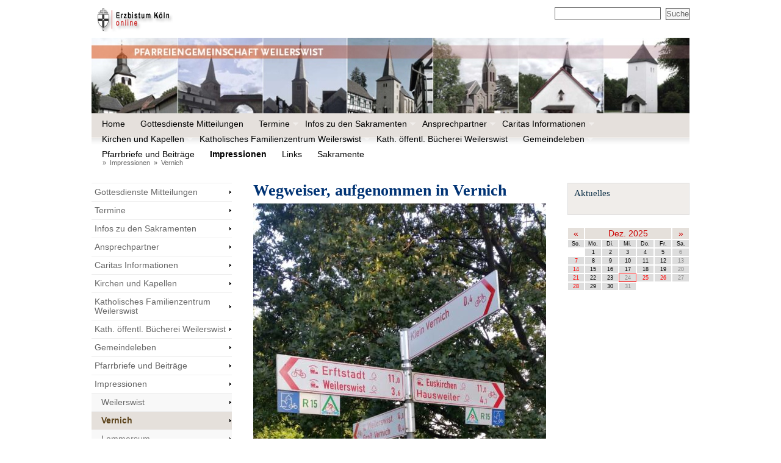

--- FILE ---
content_type: text/html;charset=utf-8
request_url: https://www.pfarrverband-weilerswist.de/impressionen/vernich/
body_size: 7206
content:
<!DOCTYPE HTML PUBLIC "-//W3C//DTD HTML 4.01//EN" "http://www.w3.org/TR/html4/strict.dtd">
<html><head><title>Vernich</title>
	<meta name="description" content="">
	<meta name="keywords" content="">
	<meta http-equiv="Content-Type" content="text/html; charset=UTF-8">
	<meta name="robots" content="index, follow">
	<meta name="revisit-after" content="7 days">

	


<script src="/export/system/modules/org.opencms.jquery/resources/packed/jquery.js"></script>
<script src="/export/system/modules/de.erzbistumkoeln.bootstrap/resources-v2/js/jquery.fitvids.min.js"></script>
<script src="/export/system/modules/com.alkacon.opencms.v8.commons/resources/js/jquery.colorbox.js"></script>
<script src="/export/system/modules/org.opencms.apollo.template.privacypolicy/static/privacy-policy.js"></script>
<script src="/export/system/modules/de.erzbistumkoeln.pegasus/resources/js/pegasus.js"></script>
<script src="/export/system/modules/de.erzbistumkoeln.v8.template/resources/js/hoverIntent.js"></script>
<script src="/export/system/modules/de.erzbistumkoeln.v8.template/resources/js/superfish.js"></script>
<script src="/export/system/modules/de.erzbistumkoeln.v8.template/resources/flexnav_js/jquery.flexnav.js"></script>
<script src="/export/system/modules/com.alkacon.opencms.v8.commons/resources/js/jquery.colorbox.init.js"></script>
<script src="/export/system/modules/com.alkacon.opencms.v8.commons/resources/js/jquery.pagination.js"></script>
<script src="/export/system/modules/com.alkacon.opencms.v8.commons/resources/js/pagination.js"></script>
<script src="/export/calendar/resources/moment.min.js"></script>
<script src="/export/calendar/resources/fullcalendar.min.js"></script>
<script src="/export/calendar/resources/jquery.qtip.min.js"></script><script type="text/javascript">
		$(document).ready(function(){
			$("#page").fitVids();
			PrivacyPolicy.init();
		});
	</script>
	<script type="text/javascript">
		var colorboxConfig = {
			close: 'Schließen',
			next: 'Vor',
			previous: 'Zurück',
			current: 'Bild {current} von {total}',
			maxWidth: '98%',
				maxHeight: '98%'
		};
	</script>
	<script type="text/javascript" src="/export/system/modules/de.erzbistumkoeln.v8.template/resources/js/page.js"></script>
	
<link rel="stylesheet" href="/export/system/modules/com.alkacon.opencms.v8.commons/resources/css/jquery.colorbox.css" type="text/css" >
<link rel="stylesheet" href="/export/system/modules/de.erzbistumkoeln.pegasus/resources/css/pegasus.css" type="text/css" >
<link rel="stylesheet" href="/export/system/modules/org.opencms.apollo.template.privacypolicy/static/privacy-policy.css" type="text/css" >
<link rel="stylesheet" href="/export/system/modules/de.erzbistumkoeln.v8.template/resources/flexnav_css/flexnav.css" type="text/css" >
<link rel="stylesheet" href="/export/system/modules/com.alkacon.opencms.v8.commons/resources/css/pagination.css" type="text/css" >
<link rel="stylesheet" href="/export/calendar/resources/jquery.qtip.min.css" type="text/css" ><link href="/export/system/modules/de.erzbistumkoeln.v8.template/resources/css/nav_left.css" rel="stylesheet" type="text/css">
	<link media="all" href="/system/modules/de.erzbistumkoeln.v8.template/resources/css/style.css?cols=3&style=/.content/style" rel="stylesheet" type="text/css">
	<link media="print" href="/export/system/modules/de.erzbistumkoeln.v8.template/resources/css/print.css" rel="stylesheet" type="text/css">
	<!--[if lte IE 6]>
		<link href="/export/system/modules/de.erzbistumkoeln.v8.template/resources/css/patch_ie.css" rel="stylesheet" type="text/css">
	<![endif]-->

</head><body>
	<div id="window">
		<div id="page">

		<!-- begin: header -->
		<div id="header">
				<div id="topnav">
					<a href="#content" class="skip">Skip to Main Content</a>
				</div>
				<div  id="headercontainer" ><div class="linkrow">
<div style="float: left; margin-bottom: 5px;">
			<a href="/sites/erzbistum/" class="text"><img src="/export/system/modules/de.erzbistumkoeln.v8.template/resources/img/layout/logo_ebk_head.png" alt="ERZBISTUM KÖLN" title="ERZBISTUM KÖLN" /></a>
					</div>
		<div style="float: right; margin-bottom: 5px;">
			<form class="searchlinkrow" name="searchlinkrow" id="searchlinkrowid" action="/suche/" method="post" onsubmit="return parseSearchQuery(document.forms['searchlinkrow'], 'Das eingegebene Suchwort muss mindestens 3 Buchstaben haben!');">
								<div style="margin: 0; padding: 0; display: inline;"><input type="hidden" name="action" value="search"/>
								<input type="hidden" name="query" value=""/>
								<input type="hidden" name="searchPage" value="1"/>
								<span style="vertical-align: middle;"><input type="text" class="search" name="query2"/>
								&nbsp;<input type="submit" name="startsearch" value="Suche" class="formbutton"/></span></div>
								</form>
							</div>
		<div class="clear"></div>
		<script type="text/javascript">
			/**
			 * Color box configuration with iframe.
			 */
			var colorboxIframeConfig = {
				close: 'Schließen',
				title: 'Zum Schließen die [ESC]-Taste drücken.',
				maxHeight: '98%',
				scrolling:true,
				width:'700px',
				iframe:true,
				height:'98%'
				
			};
			/**
			 * Color box configuration without iframe.
			 */
			var colorboxWithoutIframeConfig = {
				close: 'Schließen',
				title: 'Zum Schließen die [ESC]-Taste drücken.',
				maxHeight: '98%',
				scrolling:true,
				width:'700px'		
			};
			/**
			 * Color box configuration without iframe opens the colorbox immidiatly.
			 */
			var colorboxWithoutIframeConfigAndOpen = {
				close: 'Schließen',
				title: 'Zum Schließen die [ESC]-Taste drücken.',
				maxHeight: '98%',
				scrolling:true,
				width:'700px',
				open:true
			};
			
			$(document).ready(function() {
				/* Opens the colorbox emmidiatly, if request param agreement=true is provided, 
				   e.g when the agreement link is called from colorbox. 
				*/
				if (''=='true') {
					$(".linkAgreementCb").colorbox(colorboxWithoutIframeConfigAndOpen);					
				}
				$(".linkAgreementCb").colorbox(colorboxWithoutIframeConfig);
				$(".linkLegalCb").colorbox(colorboxWithoutIframeConfig);
				$(".linkColorbox").colorbox(colorboxWithoutIframeConfig);
				$(".linkColorboxIframe").colorbox(colorboxIframeConfig);
				
			});
		</script>
	</div>


<div class="flexible-wrapper">













	





		
		
			
				
					
					
					
						
						
						
						<div style="width: 980px;" class="flexible-image ">
							
								
									<img src="/export/sites/pfarrverband-weilerswist/.content/.galleries/bildergalerie/Banner_09.jpg_894625071.jpg" width="980" height="124" alt="Kopfgrafik" style="display: block;" title="Kopfgrafik" />
								
								
							
						</div>
					
					
				
			
		
	

</div>

	
		
			<div>
				
	
	
	
	
	
	
	
	
	
	
	
	
		
		
			
				
				
				
			
			
		
		<div id="nav_main" class="gradient">
			<ul class="sf-menu">
				
					<li>
						<a href="/index.html" class="gradient">Home</a>
					</li>
				
				
					
					
						

						
							
							
							
							
						
						
						

						<li>
						<a href="/gottesdienste/" class="">Gottesdienste Mitteilungen</a>

						
					
						

						
							
							
							</li>
							
						
						
						

						<li>
						<a href="/page/" class="">Termine</a>

						
					
						

						
							
							<ul>
							
							
						
						
						

						<li>
						<a href="/page/november-2018/" class="">November 2019</a>

						
					
						

						
							
							
							
							
								</li></ul>
							
						
						
						

						<li>
						<a href="/aktuelles/" class="">Infos zu den Sakramenten</a>

						
					
						

						
							
							<ul>
							
							
						
						
						

						<li>
						<a href="/aktuelles/taufanmeldungen/" class="">Taufanmeldungen</a>

						
					
						

						
							
							
							</li>
							
						
						
						

						<li>
						<a href="/aktuelles/kommunionkinder/" class="">Erstkommunion</a>

						
					
						

						
							
							
							</li>
							
						
						
						

						<li>
						<a href="/aktuelles/firmung/" class="">Firmung</a>

						
					
						

						
							
							
							</li>
							
						
						
						

						<li>
						<a href="/aktuelles/ehe/" class="">Eheschließung</a>

						
					
						

						
							
							
							</li>
							
						
						
						

						<li>
						<a href="/aktuelles/krankensalbung/" class="">Krankensalbung</a>

						
					
						

						
							
							
							</li>
							
						
						
						

						<li>
						<a href="/aktuelles/wiedereintritt/" class="">Wiedereintritt</a>

						
					
						

						
							
							
							
							
								</li></ul>
							
						
						
						

						<li>
						<a href="/pfarrbueros_seelsorgerx/" class="">Ansprechpartner</a>

						
					
						

						
							
							<ul>
							
							
						
						
						

						<li>
						<a href="/pfarrbueros_seelsorgerx/pfarrbuerox_weilerswist/" class="">Pfarrbüro Weilerswist</a>

						
					
						

						
							
							
							</li>
							
						
						
						

						<li>
						<a href="/pfarrbueros_seelsorgerx/pfarrbuerox_lommersum/" class="">Pfarrbüro Lommersum</a>

						
					
						

						
							
							
							</li>
							
						
						
						

						<li>
						<a href="/pfarrbueros_seelsorgerx/pfarrbuerox_vernich/" class="">Pfarrbüro Vernich</a>

						
					
						

						
							
							
							</li>
							
						
						
						

						<li>
						<a href="/pfarrbueros_seelsorgerx/pfarrbuerox_metternich-mueggenhausen/" class="">Pfarrbüro Metternich</a>

						
					
						

						
							
							
							</li>
							
						
						
						

						<li>
						<a href="/pfarrbueros_seelsorgerx/verwaltungsleitung_simone_rath/" class="">Verwaltungsleitung Simone Rath</a>

						
					
						

						
							
							
							</li>
							
						
						
						

						<li>
						<a href="/pfarrbueros_seelsorgerx/pfarrer_georg_bartyllax/" class="">Pfarrer Georg Bartylla</a>

						
					
						

						
							
							
							</li>
							
						
						
						

						<li>
						<a href="/pfarrbueros_seelsorgerx/pfarrer_dr._horst_noeggerathx/" class="">Pfarrer Dr. Horst Noeggerath</a>

						
					
						

						
							
							
							</li>
							
						
						
						

						<li>
						<a href="/pfarrbueros_seelsorgerx/diakonex/" class="">Diakon Hermann-Josef Mahlkemper</a>

						
					
						

						
							
							
							</li>
							
						
						
						

						<li>
						<a href="/pfarrbueros_seelsorgerx/diakon_manfred_buellesbachx/" class="">Diakon Manfred Büllesbach</a>

						
					
						

						
							
							
							</li>
							
						
						
						

						<li>
						<a href="/pfarrbueros_seelsorgerx/gemeindereferentin_claudia_metzex/" class="">Gemeindereferentin Claudia Metze</a>

						
					
						

						
							
							
							
							
								</li></ul>
							
						
						
						

						<li>
						<a href="/caritas/" class="">Caritas Informationen</a>

						
					
						

						
							
							<ul>
							
							
						
						
						

						<li>
						<a href="/caritas/telefonnnummern/" class="">Telefonnummern</a>

						
					
						

						
							
							
							
							
								</li></ul>
							
						
						
						

						<li>
						<a href="/kirchen_und_kapellenx/" class="">Kirchen und Kapellen</a>

						
					
						

						
							
							<ul>
							
							
						
						
						

						<li>
						<a href="/kirchen_und_kapellenx/st._mauritiusx_weilerswist/" class="">St. Mauritius, Weilerswist</a>

						
					
						

						
							
							<ul>
							
							
						
						
						

						<li>
						<a href="/kirchen_und_kapellenx/st._mauritiusx_weilerswist/die_orgel/" class="">Orgel</a>

						
					
						

						
							
							
							</li>
							
						
						
						

						<li>
						<a href="/kirchen_und_kapellenx/st._mauritiusx_weilerswist/hl._mauritius/" class="">Hl. Mauritius</a>

						
					
						

						
							
							
							
							
								</li></ul>
							
						
						
						

						<li>
						<a href="/kirchen_und_kapellenx/st._pankratiusx_lommersum/" class="">St. Pankratius, Lommersum</a>

						
					
						

						
							
							<ul>
							
							
						
						
						

						<li>
						<a href="/kirchen_und_kapellenx/st._pankratiusx_lommersum/orgel_neupage-00001/" class="">Orgel</a>

						
					
						

						
							
							
							</li>
							
						
						
						

						<li>
						<a href="/kirchen_und_kapellenx/st._pankratiusx_lommersum/hl._pankratius_neu/" class="">Hl. Pankratius</a>

						
					
						

						
							
							
							
							
								</li></ul>
							
						
						
						

						<li>
						<a href="/kirchen_und_kapellenx/heilig_kreuzx_vernich/" class="">Heilig Kreuz, Vernich</a>

						
					
						

						
							
							<ul>
							
							
						
						
						

						<li>
						<a href="/kirchen_und_kapellenx/heilig_kreuzx_vernich/johann_hugo_von_orsbeck/" class="">Johann Hugo von Orsbeck</a>

						
					
						

						
							
							
							</li>
							
						
						
						

						<li>
						<a href="/kirchen_und_kapellenx/heilig_kreuzx_vernich/orgel/" class="">Orgel</a>

						
					
						

						
							
							
							</li>
							
						
						
						

						<li>
						<a href="/kirchen_und_kapellenx/heilig_kreuzx_vernich/page/" class="">Albertus-Magnus-Kruzifixus</a>

						
					
						

						
							
							
							</li>
							
						
						
						

						<li>
						<a href="/kirchen_und_kapellenx/heilig_kreuzx_vernich/fluegelaltar/" class="">Flügelaltar</a>

						
					
						

						
							
							
							</li>
							
						
						
						

						<li>
						<a href="/kirchen_und_kapellenx/heilig_kreuzx_vernich/von_orsbeck-erzaehlgedicht/" class="">von Orsbeck-Erzählgedicht</a>

						
					
						

						
							
							
							
							
								</li></ul>
							
						
						
						

						<li>
						<a href="/kirchen_und_kapellenx/st._johannes_der_taeuferx_metternich/" class="">St. Johannes der Täufer, Metternich</a>

						
					
						

						
							
							<ul>
							
							
						
						
						

						<li>
						<a href="/kirchen_und_kapellenx/st._johannes_der_taeuferx_metternich/page-00001-00001/" class="">Orgel</a>

						
					
						

						
							
							
							</li>
							
						
						
						

						<li>
						<a href="/kirchen_und_kapellenx/st._johannes_der_taeuferx_metternich/st._johannes_d._taeufer/" class="">Hl. Johannes d. Täufer</a>

						
					
						

						
							
							
							
							
								</li></ul>
							
						
						
						

						<li>
						<a href="/kirchen_und_kapellenx/st._laurentiusx_mueggenhausen/" class="">St. Laurentius, Müggenhausen</a>

						
					
						

						
							
							<ul>
							
							
						
						
						

						<li>
						<a href="/kirchen_und_kapellenx/st._laurentiusx_mueggenhausen/orgel/" class="">Orgel</a>

						
					
						

						
							
							
							</li>
							
						
						
						

						<li>
						<a href="/kirchen_und_kapellenx/st._laurentiusx_mueggenhausen/hl._laurentius/" class="">Hl. Laurentius</a>

						
					
						

						
							
							
							
							
								</li></ul>
							
						
						
						

						<li>
						<a href="/kirchen_und_kapellenx/st._anna_kapellex_hausweiler/" class="">St. Anna Kapelle, Hausweiler</a>

						
					
						

						
							
							<ul>
							
							
						
						
						

						<li>
						<a href="/kirchen_und_kapellenx/st._anna_kapellex_hausweiler/page/" class="">Hl. Anna</a>

						
					
						

						
							
							
							
							
								</li></ul>
							
						
						
						

						<li>
						<a href="/kirchen_und_kapellenx/swister_turm_kapellex_weilerswist/" class="">Swister Turm Kapelle, Weilerswist</a>

						
					
						

						
							
							<ul>
							
							
						
						
						

						<li>
						<a href="/kirchen_und_kapellenx/swister_turm_kapellex_weilerswist/fidesx_spes_und_caritas/" class="">Fides, Spes und Caritas</a>

						
					
						

						
							
							
							
							
								</li></ul></li></ul>
							
						
						
						

						<li>
						<a href="/kindertagesstaette/" class="">Katholisches Familienzentrum Weilerswist</a>

						
					
						

						
							
							<ul>
							
							
						
						
						

						<li>
						<a href="/kindertagesstaette/termine_und_veranstaltungen/" class="">Termine und Veranstaltungen</a>

						
					
						

						
							
							
							
							
								</li></ul>
							
						
						
						

						<li>
						<a href="/page-00001/" class="">Kath. öffentl. Bücherei Weilerswist</a>

						
					
						

						
							
							
							</li>
							
						
						
						

						<li>
						<a href="/gemeindeleben/" class="">Gemeindeleben</a>

						
					
						

						
							
							<ul>
							
							
						
						
						

						<li>
						<a href="/gemeindeleben/bruderschaften/" class="">Bruderschaften</a>

						
					
						

						
							
							<ul>
							
							
						
						
						

						<li>
						<a href="/gemeindeleben/bruderschaften/informationen/" class="">Informationen</a>

						
					
						

						
							
							
							</li>
							
						
						
						

						<li>
						<a href="/gemeindeleben/bruderschaften/kevelaerbruderschaft_lommersum/" class="">Kevelaerbruderschaft Lommersum und Umgebung</a>

						
					
						

						
							
							<ul>
							
							
						
						
						

						<li>
						<a href="/gemeindeleben/bruderschaften/kevelaerbruderschaft_lommersum/troesterin_der_betruebten/" class="">Trösterin der Betrübten</a>

						
					
						

						
							
							
							</li>
							
						
						
						

						<li>
						<a href="/gemeindeleben/bruderschaften/kevelaerbruderschaft_lommersum/historie/" class="">Historie</a>

						
					
						

						
							
							
							
							
								</li></ul>
							
						
						
						

						<li>
						<a href="/gemeindeleben/bruderschaften/st._hubertus-schuetzenbruderschaft_lommersum/" class="">St. Hubertus-Schützenbruderschaft Lommersum</a>

						
					
						

						
							
							
							</li>
							
						
						
						

						<li>
						<a href="/gemeindeleben/bruderschaften/st._sebastianus-schuetzenbruderschaft_vernich/" class="">St. Sebastianus-Schützenbruderschaft Vernich</a>

						
					
						

						
							
							
							</li>
							
						
						
						

						<li>
						<a href="/gemeindeleben/bruderschaften/st._sebastianus-schuetzenbruderschaft_weilerswist/" class="">St. Sebastianus-Schützenbruderschaft Weilerswist</a>

						
					
						

						
							
							
							</li>
							
						
						
						

						<li>
						<a href="/gemeindeleben/bruderschaften/st._sebastianus-gebetsbruderschaft/" class="">St. Sebastianus-Gebetsbruderschaft</a>

						
					
						

						
							
							
							
							
								</li></ul>
							
						
						
						

						<li>
						<a href="/gemeindeleben/choere/" class="">Chöre</a>

						
					
						

						
							
							<ul>
							
							
						
						
						

						<li>
						<a href="/gemeindeleben/choere/st_caecilia_weilerswist/" class="">St. Cäcilia, Weilerwist</a>

						
					
						

						
							
							<ul>
							
							
						
						
						

						<li>
						<a href="/gemeindeleben/choere/st_caecilia_weilerswist/Chronik/" class="">Chronik</a>

						
					
						

						
							
							
							</li>
							
						
						
						

						<li>
						<a href="/gemeindeleben/choere/st_caecilia_weilerswist/Ehrungen/" class="">Ehrungen</a>

						
					
						

						
							
							
							</li>
							
						
						
						

						<li>
						<a href="/gemeindeleben/choere/st_caecilia_weilerswist/Chorreisen_und_Ausfluege/" class="">Chorreisen und Ausflüge</a>

						
					
						

						
							
							
							</li>
							
						
						
						

						<li>
						<a href="/gemeindeleben/choere/st_caecilia_weilerswist/Kontakt/" class="">Kontakt</a>

						
					
						

						
							
							
							
							
								</li></ul>
							
						
						
						

						<li>
						<a href="/gemeindeleben/choere/st_caecilia_vernich/" class="">St. Cäcilia, Vernich</a>

						
					
						

						
							
							
							</li>
							
						
						
						

						<li>
						<a href="/gemeindeleben/choere/leuchtfeuer/" class="">Chor Leuchtfeuer</a>

						
					
						

						
							
							
							
							
								</li></ul>
							
						
						
						

						<li>
						<a href="/gemeindeleben/frauengemeinschaften/" class="">Frauengemeinschaften</a>

						
					
						

						
							
							<ul>
							
							
						
						
						

						<li>
						<a href="/gemeindeleben/frauengemeinschaften/st._mauritius_weilerswist/" class="">St. Mauritius, Weilerswist</a>

						
					
						

						
							
							
							</li>
							
						
						
						

						<li>
						<a href="/gemeindeleben/frauengemeinschaften/heilig_kreuz_vernich/" class="">Heilig Kreuz, Vernich</a>

						
					
						

						
							
							
							</li>
							
						
						
						

						<li>
						<a href="/gemeindeleben/frauengemeinschaften/frauenkreis_vernich/" class="">Frauenkreis Vernich</a>

						
					
						

						
							
							
							
							
								</li></ul>
							
						
						
						

						<li>
						<a href="/gemeindeleben/jugend_und_ministranten/" class="">Jugend und Ministranten</a>

						
					
						

						
							
							
							</li>
							
						
						
						

						<li>
						<a href="/gemeindeleben/oekumenekreis/" class="">Ökumene</a>

						
					
						

						
							
							<ul>
							
							
						
						
						

						<li>
						<a href="/gemeindeleben/oekumenekreis/ansprechpartner-des-oekumenekreises/" class="">Ansprechpartner des Ökumenekreises</a>

						
					
						

						
							
							
							
							
								</li></ul>
							
						
						
						

						<li>
						<a href="/gemeindeleben/pfarrgemeinderat/" class="">Pfarrgemeinderat</a>

						
					
						

						
							
							
							
							
								</li></ul>
							
						
						
						

						<li>
						<a href="/pfarrbriefe-und-Beitraege/" class="">Pfarrbriefe und Beiträge</a>

						
					
						

						
							
							<ul>
							
							
						
						
						

						<li>
						<a href="/pfarrbriefe-und-Beitraege/pfarrbrief-weihnachten-2023-copy/" class="">Pfarrbrief Weihnachten 2023</a>

						
					
						

						
							
							
							</li>
							
						
						
						

						<li>
						<a href="/pfarrbriefe-und-Beitraege/pfarrbrief-pfingsten-2023/" class="">Pfarrbrief Pfingsten 2023</a>

						
					
						

						
							
							
							</li>
							
						
						
						

						<li>
						<a href="/pfarrbriefe-und-Beitraege/pfarrbrief-weihnachten-2022/" class="">Pfarrbrief Weihnachten 2022</a>

						
					
						

						
							
							
							</li>
							
						
						
						

						<li>
						<a href="/pfarrbriefe-und-Beitraege/pfarrbrief-und-beitraege-2021_0001/" class="">Pfarrbrief Pfingsten 2022</a>

						
					
						

						
							
							
							</li>
							
						
						
						

						<li>
						<a href="/pfarrbriefe-und-Beitraege/pfarrbrief-und-beitraege-2021/" class="">Pfarrbrief und Beiträge 2021</a>

						
					
						

						
							
							
							</li>
							
						
						
						

						<li>
						<a href="/pfarrbriefe-und-Beitraege/beitraege/" class="">Beiträge von 2020</a>

						
					
						

						
							
							
							
							
								</li></ul>
							
						
						
						
							
						

						<li class="current">
						<a href="/impressionen/" class="current">Impressionen</a>

						
					
						

						
							
							<ul>
							
							
						
						
						

						<li>
						<a href="/impressionen/weilerswist/" class="">Weilerswist</a>

						
					
						

						
							
							
							</li>
							
						
						
						
							
						

						<li class="current">
						<a href="/impressionen/vernich/" class="current">Vernich</a>

						
					
						

						
							
							
							</li>
							
						
						
						

						<li>
						<a href="/impressionen/lommersum/" class="">Lommersum</a>

						
					
						

						
							
							
							</li>
							
						
						
						

						<li>
						<a href="/impressionen/metternich/" class="">Metternich</a>

						
					
						

						
							
							
							</li>
							
						
						
						

						<li>
						<a href="/impressionen/schwarzmaar/" class="">Schwarzmaar</a>

						
					
						

						
							
							
							</li>
							
						
						
						

						<li>
						<a href="/impressionen/neukirchen/" class="">Neukirchen</a>

						
					
						

						
							
							
							</li>
							
						
						
						

						<li>
						<a href="/impressionen/mueggenhausen/" class="">Müggenhausen</a>

						
					
						

						
							
							
							
							
								</li></ul>
							
						
						
						

						<li>
						<a href="/links/" class="">Links</a>

						
					
						

						
							
							
							</li>
							
						
						
						

						<li>
						<a href="/sakramente/" class="">Sakramente</a>

						
					
						

						
							
							<ul>
							
							
						
						
						

						<li>
						<a href="/sakramente/taufe/" class="">Taufe</a>

						
					
						

						
							
							
							</li>
							
						
						
						

						<li>
						<a href="/sakramente/eucharistie/" class="">Eucharistie</a>

						
					
						

						
							
							
							</li>
							
						
						
						

						<li>
						<a href="/sakramente/busse/" class="">Buße</a>

						
					
						

						
							
							
							</li>
							
						
						
						

						<li>
						<a href="/sakramente/firmung/" class="">Firmung</a>

						
					
						

						
							
							
							</li>
							
						
						
						

						<li>
						<a href="/sakramente/ehe/" class="">Ehe</a>

						
					
						

						
							
							
							</li>
							
						
						
						

						<li>
						<a href="/sakramente/weihe/" class="">Weihe</a>

						
					
						

						
							
							
							</li>
							
						
						
						

						<li>
						<a href="/sakramente/krankensalbung/" class="">Krankensalbung</a>

						
					

					</li></ul>
					</li>
				
			</ul>
			
			<script type="text/javascript">
				// initialize plugins
				$(document).ready(function(){
					jQuery('ul.sf-menu').superfish();
				});
			</script>
			
		</div>
	
	
	

				
	
	
	
	
	

	
		
		
			<div id="breadcrumb">
		
	

	
		
		
			
		
		
	
		
		
		

			
				
				
					&nbsp;&raquo;&nbsp;
					<a href="/impressionen/">Impressionen</a>
				
			

		
	
		
		
		

			
				
				
					&nbsp;&raquo;&nbsp;
					<a href="/impressionen/vernich/">Vernich</a>
				
			

		
	

	
		
		
			</div>
		
	

			</div>
		
		
	


<div class="flexible-wrapper">













	





		
		
			
				
					
					
						<div style="width: 980px;" class="flexible-code ">
						
							
							
							<!-- Matomo -->
<script>
  var _paq = window._paq = window._paq || [];
  /* tracker methods like "setCustomDimension" should be called before "trackPageView" */
  _paq.push(['trackPageView']);
  _paq.push(['enableLinkTracking']);
  (function() {
    var u="https://webstatistik.erzbistum-koeln.de/";
    _paq.push(['setTrackerUrl', u+'piwik.php']);
    _paq.push(['setSiteId', '153']);
    var d=document, g=d.createElement('script'), s=d.getElementsByTagName('script')[0];
    g.async=true; g.src=u+'piwik.js'; s.parentNode.insertBefore(g,s);
  })();
</script>
<!-- End Matomo Code -->

							
						
						</div>
					
					
					
				
			
		
	

</div></div></div>
		<!-- end: header -->

		<!-- begin: content area #main -->
		<div id="main">

			<!-- begin: left column -->
			<div id="col1">
				<div id="col1_content" class="clearfix">
				<!-- include the boxes on the left side -->
					<div  id="leftcontainer" >

	
		
		
			
				
				
					<div>
						













	




	
	
		
	




	<div id="nav_left">
		<ul>			
			
			
				
				
				
				
				
					
					
						
						
						
						
					
					
					<li><a href="/gottesdienste/" >Gottesdienste Mitteilungen</a>
					
					
				
			
				
				
				
				
				
					
					
						
						
						</li>
						
					
					
					<li><a href="/page/" >Termine</a>
					
					
				
			
				
				
				
				
				
					
					
						
						
						</li>
						
					
					
					<li><a href="/aktuelles/" >Infos zu den Sakramenten</a>
					
					
				
			
				
				
				
				
				
					
					
						
						
						</li>
						
					
					
					<li><a href="/pfarrbueros_seelsorgerx/" >Ansprechpartner</a>
					
					
				
			
				
				
				
				
				
					
					
						
						
						</li>
						
					
					
					<li><a href="/caritas/" >Caritas Informationen</a>
					
					
				
			
				
				
				
				
				
					
					
						
						
						</li>
						
					
					
					<li><a href="/kirchen_und_kapellenx/" >Kirchen und Kapellen</a>
					
					
				
			
				
				
				
				
				
					
					
						
						
						</li>
						
					
					
					<li><a href="/kindertagesstaette/" >Katholisches Familienzentrum Weilerswist</a>
					
					
				
			
				
				
				
				
				
					
					
						
						
						</li>
						
					
					
					<li><a href="/page-00001/" >Kath. öffentl. Bücherei Weilerswist</a>
					
					
				
			
				
				
				
				
				
					
					
						
						
						</li>
						
					
					
					<li><a href="/gemeindeleben/" >Gemeindeleben</a>
					
					
				
			
				
				
				
				
				
					
					
						
						
						</li>
						
					
					
					<li><a href="/pfarrbriefe-und-Beitraege/" >Pfarrbriefe und Beiträge</a>
					
					
				
			
				
				
				
				
				
					
					
						
						
						</li>
						
					
					
					<li><a href="/impressionen/" >Impressionen</a>
					
					
				
			
				
				
				
				
				
					
					
						
						<ul>
						
						
					
					
					<li><a href="/impressionen/weilerswist/" >Weilerswist</a>
					
					
				
			
				
				
				
				
				
					
					
						
						
						</li>
						
					
					
					<li><a href="/impressionen/vernich/" class="current">Vernich</a>
					
					
				
			
				
				
				
				
				
					
					
						
						
						</li>
						
					
					
					<li><a href="/impressionen/lommersum/" >Lommersum</a>
					
					
				
			
				
				
				
				
				
					
					
						
						
						</li>
						
					
					
					<li><a href="/impressionen/metternich/" >Metternich</a>
					
					
				
			
				
				
				
				
				
					
					
						
						
						</li>
						
					
					
					<li><a href="/impressionen/schwarzmaar/" >Schwarzmaar</a>
					
					
				
			
				
				
				
				
				
					
					
						
						
						</li>
						
					
					
					<li><a href="/impressionen/neukirchen/" >Neukirchen</a>
					
					
				
			
				
				
				
				
				
					
					
						
						
						</li>
						
					
					
					<li><a href="/impressionen/mueggenhausen/" >Müggenhausen</a>
					
					
				
			
				
				
				
				
				
					
					
						
						
						
						
							</li></ul></li>
						
					
					
					<li><a href="/links/" >Links</a>
					
					
				
			
				
				
				
				
				
					
					
						
						
						</li>
						
					
					
					<li><a href="/sakramente/" >Sakramente</a>
					
					
				
			
			
			
			</li>
		</ul>
	</div>



					</div>
				
			
		
	



<div class="box box_schema2 textblock-wrapper-side">

	
	
		<h4 ></h4>
	

	<div class="boxbody">
		
		
		
			
			

			
				
				
					<div class="paragraph">
						
						
						
						
						
							
								<span  ><p style="text-align: left;"><strong><span style="color: #993300;">bei dringenden seelsorglichen Notfällen: 0171-4773129</span></strong></p>
<p style="text-align: left;">&nbsp;</p>
<p style="text-align: left;"><strong>Sollte der Seelsorger nicht erreichbar sein sprechen Sie bitte Ihren Namen, Ihre Anschrift und Ihre Telefonnummer auf die Sprachbox.</strong></p></span>
							
						
						
						
					</div>
				
			
		
	</div>
</div>




<div class="box box_schema1 textblock-wrapper-side">

	
	

	<div class="boxbody">
		
		
		
			
			
				
				
				
				
				
					
					
						
						
							
						
						
					
					
					
				
				
					
					
						
						
					
				
				
					
				
			

			
				
				
					<div class="paragraph">
						
							<span ><a href="https://www.pfarrbuero24.de/"
						title="" target="_blank"><img src="/export/sites/pfarrverband-weilerswist/.content/.galleries/bildergalerie/kirchen/mauritius_weilerswist/banner_PB24_336x280.jpg_795676850.jpg" width="208" height="173" alt="" class="top" /></a></span>
						
						
						
						
						
							
								
								
								
							
						
						
						
					</div>
				
			
		
	</div>
</div>

</div></div>
			</div>
			<!-- end: left column -->
			<!-- begin: right column -->
			<div id="col3">
				<div id="col3_content" class="clearfix">
					<!-- include the boxes on the right side -->
					<div  id="rightcontainer" >




	
	



	
		<div class="box box_schema1 list-wrapper">
			
			<h4 >Aktuelles</h4>
			<div class="boxbody">
	
	


		
		
		
		
		
			
			
			
				
				
					
					
						
							




	
	
		
	



	
		
	
	



	
	
		
	





	
	
		
		
			
		
		
	






				
	


							
						
						
					
				
			
		
	</div>
</div>

<div>
<div id="calendarside" style="text-align: center;">

	

</div>


	<link rel="stylesheet" type="text/css" href="/system/modules/de.erzbistumkoeln.calendar/resources/calendar.css?config=/.content/calendar/ebk-v8calendar-00001.html&__locale=de&site=/sites/pfarrverband-weilerswist&prefix=CSS"/>
	<script type="text/javascript">
	
	// store current date
	var currSideMonth = 11;
	var currSideYear = 2025;
	
	var dispSideMonth = 11;
	var dispSideYear = 2025;
	
	var calSideAjaxJsp = "/system/modules/de.erzbistumkoeln.calendar/formatters/side_ajax.jsp";
	
	var calLoadingImage = "<img src=\"/export/calendar/resources/load.gif\" alt=\"\" style=\"padding: 24px 8px;\" />";
	
	function calendarSidePagination(direction) {
	
		if (direction == "prev") {
			if (dispSideMonth == 0) {
				dispSideMonth = 11;
				dispSideYear -= 1;
			} else {
				dispSideMonth -= 1;
			}
		} else if (direction == "next") {
			if (dispSideMonth == 11) {
				dispSideMonth = 0;
				dispSideYear += 1;
			} else {
				dispSideMonth += 1;
			}
		} else if (direction == "current") {
			dispSideMonth = currSideMonth;
			dispSideYear = currSideYear;
		} else {
			$("#calendarside").html(calLoadingImage);
		}
		
		$.post(calSideAjaxJsp, { uri: "/impressionen/vernich/index.html", curi: "/.content/calendar/ebk-v8calendar-00001.html", __locale: "de", calMonth: dispSideMonth, calYear: dispSideYear }, function(data){ showSideCalendar(data); });
	}
	
	function showSideCalendar(data) {
		$("#calendarside").html(data);
	}
	
	calendarSidePagination("same");
	</script>

</div></div></div>
				</div>
				<!-- end: right column -->
				<!-- begin: center column -->
			<div id="col2" class="col2">
				<div id="col2_content" class="clearfix">
					<!-- anchor for accessible link to main content -->
					<a id="content" name="content"></a>
					<div  id="centercontainer" ></div><div  id="commentcontainer" ></div><div id="centerbottom">
					<div id="cbl">
						<div  id="centerbottomleftcontainer" ></div></div>
					<div id="cbr">
						<div  id="centerbottomrightcontainer" ></div></div>
					<div  id="centerbottomcontainer" >





<div class="view-article" >

	
	

		

		
			
			
				
				
					<h1 >Wegweiser, aufgenommen in Vernich</h1>
				
			
		

		
		
		<div class="paragraph">
			
			
			
				
					
				
				
			

			


	
	
	
	















	
	
		
	
	
	
	







	
	
	
	
	
	
	
	
	
	





	





  
      
  
  


  
  
 






	
	
		
		
			
			<div class="imagewrapper_top top" >
			
				
				
					
						
						
							<img src="/export/sites/pfarrverband-weilerswist/.content/.galleries/bildergalerie/fotos-startseite/vernich/Schilder-Weilerswist-mit-Jakobsmuschel.jpg_40442421.jpg" width="480" height="853" alt="Wegweiser zur Orientierung" title="Wegweiser zur Orientierung" class="top" />
						
					
				
			
			
			<div class="subtitle">
		Wegweiser zur Orientierung
	</div>
			<div class="copyright">
		&copy; Manfred Büllesbach, August 2016
	</div>
			</div>
		
		
		
		
		
		
			
		
	


			<div ></div>

			
	
	
		
	


			

			
				
					<div class="clear"></div>
				
				
			
		</div>
		
		<div class="paragraph">
			
			
			
				
					
				
				
			

			


	
	
	
	















	
	
	
		
	
	
	







	
	
	
	
	
	
		
		
        
  
      
  
  


  
  


		
		
	
	
	
	
	









  
      
  
  


  
  
 






	
	
		
		
		
		
		
			<h2>Schild mit dem Wappen von Groß Vernich</h2>
		
		
		
			
				
				<div class="imagewrapper_left left" ><a href="/export/sites/pfarrverband-weilerswist/.content/.galleries/bildergalerie/fotos-startseite/vernich/Schild-Museum.jpg"
			title=" &copy; Manfred Büllesbach, September 2016"
			rel="/.content/.galleries/bildergalerie/fotos-startseite/vernich/Schild-Museum.jpg" class="thickbox">
			<div style="position: relative">
				
					
					
						
						
						
						
						
						<img src="/export/sites/pfarrverband-weilerswist/.content/.galleries/bildergalerie/fotos-startseite/vernich/Schild-Museum.jpg_957610169.jpg" width="250" height="141" alt="" />
					
				
				<div class="overlay"
				style="background-color: #666666; border: 2px solid white; border-radius: 5px 5px 5px 5px; bottom: 10px; opacity: 0.7; padding: 0 4px; position: absolute; right: 7px;" title="zur Großansicht">
				<img src="/export/system/modules/com.alkacon.opencms.v8.commons/resources/img/overlay_imageincrease.png" style="bottom: -2px; position: relative;" title="zur Großansicht"/>
			</div>
			</div>
			</a>
				
				<div class="copyright">
		&copy; Manfred Büllesbach, September 2016
	</div>
				</div>
			
		
	


			<div ><p>&nbsp;</p>
<p>Im Hintergrund ist die Trauerhalle Vernich zu sehen. </p></div>

			
	
	
		
	


			

			
				
					<div class="clear"></div>
				
				
			
		</div>
		

		

	


</div>

</div></div>
				</div>
				<div class="clear" style="height: 0;">&nbsp;</div>
			</div>
			<!-- end: center column -->
		</div>
		<!-- end: content area -->

		<!-- begin: #footer -->
		<div id="footer">
			<div  id="footercontainer" ><div class="linkrow">
<div style="float: left; margin-bottom: 5px;">
			<span class="text"></span>
					</div>
		<div style="float: right; margin-bottom: 5px;">
			<a href="/datenschutz/" class="text linkAgreement">Datenschutz</a>
					<a href="/system/modules/de.erzbistumkoeln.v8.template/pages/letter.html?__locale=de&uri=/impressionen/vernich/index.html&site=/sites/pfarrverband-weilerswist" class="linkColorboxIframe"><img src="/export/templateone/resources/contact.gif" width="11" height="13" alt="Kontakt" title="Kontakt" /></a>
					<a href="/impressum/" class="text">Impressum</a>
					</div>
		<div class="clear"></div>
		<script type="text/javascript">
			/**
			 * Color box configuration with iframe.
			 */
			var colorboxIframeConfig = {
				close: 'Schließen',
				title: 'Zum Schließen die [ESC]-Taste drücken.',
				maxHeight: '98%',
				scrolling:true,
				width:'700px',
				iframe:true,
				height:'98%'
				
			};
			/**
			 * Color box configuration without iframe.
			 */
			var colorboxWithoutIframeConfig = {
				close: 'Schließen',
				title: 'Zum Schließen die [ESC]-Taste drücken.',
				maxHeight: '98%',
				scrolling:true,
				width:'700px'		
			};
			/**
			 * Color box configuration without iframe opens the colorbox immidiatly.
			 */
			var colorboxWithoutIframeConfigAndOpen = {
				close: 'Schließen',
				title: 'Zum Schließen die [ESC]-Taste drücken.',
				maxHeight: '98%',
				scrolling:true,
				width:'700px',
				open:true
			};
			
			$(document).ready(function() {
				/* Opens the colorbox emmidiatly, if request param agreement=true is provided, 
				   e.g when the agreement link is called from colorbox. 
				*/
				if (''=='true') {
					$(".linkAgreementCb").colorbox(colorboxWithoutIframeConfigAndOpen);					
				}
				$(".linkAgreementCb").colorbox(colorboxWithoutIframeConfig);
				$(".linkLegalCb").colorbox(colorboxWithoutIframeConfig);
				$(".linkColorbox").colorbox(colorboxWithoutIframeConfig);
				$(".linkColorboxIframe").colorbox(colorboxIframeConfig);
				
			});
		</script>
	</div>
</div></div>
		<!-- end: #footer -->
	</div>
	<!-- end: #page -->
</div>

<div id="apollo-info" data-info='{"googleMapKey":"AIzaSyB0zKr6GfgtotgJcGJQAHx7qXbi2wNAWeU","osmKey":"VPnD2rAVFBQZSCFL5X6X","osmSpriteUrl":"/handleStatic/v1564057254v/ebk-osm/sprite","editMode":"false","project":"online","locale":"de"}' ><div id="apollo-grid-info" class="apollo-grid-info"></div><div id="apollo-sass-version"></div><div id="apollo-plugins-version"></div></div>

</body></html>


--- FILE ---
content_type: text/html;charset=utf-8
request_url: https://www.pfarrverband-weilerswist.de/system/modules/de.erzbistumkoeln.calendar/formatters/side_ajax.jsp
body_size: 428
content:
<table class="cal_month_table" border="0" cellpadding="0" cellspacing="0">
<tr>
	<td class="cal_mon_nav" title="Vorhergehender Monat"><a class="cal_mon_nav" href="javascript:void(0);" onclick="calendarSidePagination('prev');">&laquo;</a></td>
	<td class="cal_mon_nav" title="Aktueller Monat" colspan="5"><a class="cal_mon_nav" href="javascript:void(0);" onclick="calendarSidePagination('current');">Dez. 2025</a></td>
	<td class="cal_mon_nav" title="Nächster Monat"><a class="cal_mon_nav" href="javascript:void(0);" onclick="calendarSidePagination('next');">&raquo;</a></td>
</tr>
<tr>
	<td class="cal_mon_weekday">So.</td>
	<td class="cal_mon_weekday">Mo.</td>
	<td class="cal_mon_weekday">Di.</td>
	<td class="cal_mon_weekday">Mi.</td>
	<td class="cal_mon_weekday">Do.</td>
	<td class="cal_mon_weekday">Fr.</td>
	<td class="cal_mon_weekday">Sa.</td>
</tr>
<tr>
	<td class="cal_mon_day_empty"></td>
	<td class="cal_mon_day" title="Kein Eintrag an diesem Tag."><span class="cal_mon_day">1</span></td>
	<td class="cal_mon_day" title="Kein Eintrag an diesem Tag."><span class="cal_mon_day">2</span></td>
	<td class="cal_mon_day" title="Kein Eintrag an diesem Tag."><span class="cal_mon_day">3</span></td>
	<td class="cal_mon_day" title="Kein Eintrag an diesem Tag."><span class="cal_mon_day">4</span></td>
	<td class="cal_mon_day" title="Kein Eintrag an diesem Tag."><span class="cal_mon_day">5</span></td>
	<td class="cal_mon_day" title="Nikolaus - Kein Eintrag an diesem Tag."><span class="cal_mon_day_maybeholiday">6</span></td>
</tr>
<tr>
	<td class="cal_mon_day" title="2. Advent - Kein Eintrag an diesem Tag."><span class="cal_mon_day_holiday">7</span></td>
	<td class="cal_mon_day" title="Kein Eintrag an diesem Tag."><span class="cal_mon_day">8</span></td>
	<td class="cal_mon_day" title="Kein Eintrag an diesem Tag."><span class="cal_mon_day">9</span></td>
	<td class="cal_mon_day" title="Kein Eintrag an diesem Tag."><span class="cal_mon_day">10</span></td>
	<td class="cal_mon_day" title="Kein Eintrag an diesem Tag."><span class="cal_mon_day">11</span></td>
	<td class="cal_mon_day" title="Kein Eintrag an diesem Tag."><span class="cal_mon_day">12</span></td>
	<td class="cal_mon_day" title="Kein Eintrag an diesem Tag."><span class="cal_mon_day_maybeholiday">13</span></td>
</tr>
<tr>
	<td class="cal_mon_day" title="3. Advent - Kein Eintrag an diesem Tag."><span class="cal_mon_day_holiday">14</span></td>
	<td class="cal_mon_day" title="Kein Eintrag an diesem Tag."><span class="cal_mon_day">15</span></td>
	<td class="cal_mon_day" title="Kein Eintrag an diesem Tag."><span class="cal_mon_day">16</span></td>
	<td class="cal_mon_day" title="Kein Eintrag an diesem Tag."><span class="cal_mon_day">17</span></td>
	<td class="cal_mon_day" title="Kein Eintrag an diesem Tag."><span class="cal_mon_day">18</span></td>
	<td class="cal_mon_day" title="Kein Eintrag an diesem Tag."><span class="cal_mon_day">19</span></td>
	<td class="cal_mon_day" title="Kein Eintrag an diesem Tag."><span class="cal_mon_day_maybeholiday">20</span></td>
</tr>
<tr>
	<td class="cal_mon_day" title="4. Advent - Kein Eintrag an diesem Tag."><span class="cal_mon_day_holiday">21</span></td>
	<td class="cal_mon_day" title="Kein Eintrag an diesem Tag."><span class="cal_mon_day">22</span></td>
	<td class="cal_mon_day" title="Kein Eintrag an diesem Tag."><span class="cal_mon_day">23</span></td>
	<td class="cal_mon_day_current" title="Heiligabend - Kein Eintrag an diesem Tag."><span class="cal_mon_day_maybeholiday">24</span></td>
	<td class="cal_mon_day" title="1. Weihnachtstag - Kein Eintrag an diesem Tag."><span class="cal_mon_day_holiday">25</span></td>
	<td class="cal_mon_day" title="2. Weihnachtstag - Kein Eintrag an diesem Tag."><span class="cal_mon_day_holiday">26</span></td>
	<td class="cal_mon_day" title="Kein Eintrag an diesem Tag."><span class="cal_mon_day_maybeholiday">27</span></td>
</tr>
<tr>
	<td class="cal_mon_day" title="Kein Eintrag an diesem Tag."><span class="cal_mon_day_holiday">28</span></td>
	<td class="cal_mon_day" title="Kein Eintrag an diesem Tag."><span class="cal_mon_day">29</span></td>
	<td class="cal_mon_day" title="Kein Eintrag an diesem Tag."><span class="cal_mon_day">30</span></td>
	<td class="cal_mon_day" title="Silvester - Kein Eintrag an diesem Tag."><span class="cal_mon_day_maybeholiday">31</span></td>
	<td class="cal_mon_day_empty"></td>
	<td class="cal_mon_day_empty"></td>
	<td class="cal_mon_day_empty"></td>
</tr>
</table>

--- FILE ---
content_type: text/css; charset=UTF-8
request_url: https://www.pfarrverband-weilerswist.de/export/system/modules/de.erzbistumkoeln.pegasus/resources/css/pegasus.css
body_size: 1855
content:
/*
 * Pegasus CSS definition
 */
@media all
{
	/****************************
	 * Event filter form        *
	 ****************************
	 */

	/* webform wrapper */
	div.pegasus_wrapper {
		width:100%;
		background: none repeat scroll 0 0 #E2E3E4;
	}

	.pegasus_wrapper .link {
	    line-height: 18px;
	    text-align: left;
	    font-size: 12px;
	    color: #535353;
	}	

	/* row wrapper */
	div.pegasus_row{
	}

	div.pegasus_middletext, div.pegasus_mandatory, div.pegasus_button{
	}

	div.pegasus_referent_search{	 
     float: left;
     width: 49%;
	}

	div.pegasus_time_search{
	 float: left;
    margin-right: -11px;
    padding-left: 11px;
    width: 49%;
	}

	div.pegasus_field_search{
	 background: none repeat scroll 0 0 #0A214F;
     color: white;
     text-align: center;
	 padding: 2px 0;
	}

	div.pegasus_field_search a.link {
     color: white;
	 width: 100%;
     text-align: center;
	 padding: 0 10px 4px;
	}

	div.pegasus_field a.link, div.pegasus_field_side_button a.link {
	color: white;
	}

	div#col2 div.pegasus_time_search .pegasus_label,div#col2 div.pegasus_time_search .pegasus_field{
	 margin-left: -1px;
    padding-left: 0;
    padding-right: 14px;
	}

	div.pegasus_text_search{
	 float: left;
     width: 49%;
	}
	
	div.pegasus_location_search {
	 float: left;
     width: 40%;
     padding-bottom: 4px;
	}
	div.pegasus_location_search_text {
	 float: left;
     width: 18%;
     text-align: center !important;
     padding-bottom: 4px;
	}
	div.pegasus_location_search_text_full {
	 clear: left;
     padding-bottom: 4px;
	}
	div.pegasus_location_search  input {
		width: 100%;
	}
	
	img.pegasus-print {
		float: right;
		padding-right: 6px;
	}

	/* labels */
	div.pegasus_label, div.pegasus_label_multi, div.pegasus_label_table, div.pegasus_text_left {
		vertical-align: top;
		font-weight: bold;
		padding: 4px 0 2px 0;
		color: #0A214F;
	}

	div.pagasus_subtext {
		vertical-align: top;
		font-weight: normal;
		padding: 4px 0 2px 0;
		color: #535353;
	}

	div.pegasus_geb_details {
		margin-top: 2px;
		font-size: 0.8em;
	}

	div.pegasus_geb_details_head {
		font-style: italic;
	}
	
	div.pegasus_geb_details_prgrp {
	}
	
	div.pegasus_geb_esflogo {
		margin-top: 2px;
	}

	div#col2 div.pegasus_label, div#col2 div.pegasus_label_multi, div#col2 div.pegasus_label_table, div#col2 div.pegasus_text_left{
		padding: 4px 10px 2px 10px;
	}
	div#col2 div.pagasus_subtext {
	 margin-top: -5px;
     padding: 0 10px 2px;
	}

	table.pegasus_table {
		border: 0;
		width: 100%;
	}

	td.pegasus_label {
		width: 30%;
		padding-top: 2px;
		font-weight: bold;
		vertical-align: top;		
	}

	td.pegasus_value {
		text-align: left;
	}

	div.pegasus-kooppartneritem {
		padding-top: 2px;
	}

	div.pegasus-kooppartneritem:first-child {
		padding-top: 0;
	}

	/* fields */
	div.pegasus_field, div.pegasus_field_multi, div.pegasus_field_table, div.pegasus_text_right {
		vertical-align: top;
		padding: 0 0 4px 0;
	}

	div.pegasus_field_side{
	 	width: 65%;
		float: left;
	}

	div.pegasus_field_side_button {
		margin-left: 70%;
	}

	div#col2 div.pegasus_field, div#col2 div.pegasus_field_multi, div#col2 div.pegasus_field_table, div#col2 div.pegasus_text_right {
		padding: 0 10px 4px 10px;
	}

	div#subtab table td, div#tab table td, div.pegasus_areaplz table td {
		font-size: 11px;
		line-height: 11px;
		text-align: left;
		padding-left: 5px;
		padding-top: 5px;
		max-width: 15px;
	}

	div#subtab {
		border-top: 1px solid;
	}

	div#pegasus_singel_kurstage table th{
		border-bottom: 1px solid;
	}

	div#pegasus_singel_kurstage table td {
		
	}

	/* additional fields */
	div.pegasus_wrapper input[type=text], div.pegasus_wrapper input[type=password] {
		padding: 2px 2px 2px 4px;
		border: 1px solid #888;		
	}

	div.pegasus_wrapper select {
		width:100%;
		padding: 2px 0;
		border: 1px solid #888;
		height: 22px;
	}
	
	
	div.pegasus_wrapper div.pegasus_individualdate select {
		width: auto;
	}

	div.pegasus_wrapper textarea {
		width: 100%;
		padding: 2px 0;
		border: 1px solid #888;
		height: 60px;
	}
	
	div.pegasus_wrapper select.pegasus_date_month {
		min-width: 100px;
	}

	div.pegasus_wrapper select.pegasus_date_year {
		min-width: 60px;
	}

	div.pegasus_wrapper div.pegasus_button {
		text-align: center;
	}

	/* checkbox */
	div.pegasus_checkbox_wrapper {
		display: block;
		padding-bottom: 2px;
	}

	div.pegasus_checkbox_row_wrapper {
		display: inline;
		padding-right: 8px;
	}

	div.pegasus_field_checkbox, div.pegasus_field_checkbox_row {
		vertical-align: top;
		padding: 2px 0 0 0;
		display: inline;
	}

	div.pegasus_label_checkbox, div.pegasus_label_checkbox_row {
		padding: 0 0 0 2px;
		display: inline;
	}

	/* radio */
	div.pegasus_radio_wrapper {
		display: block;
		padding-bottom: 2px;
	}

	div.pegasus_radio_row_wrapper {
		display: inline;
		padding-right: 8px;
	}

	div.pegasus_field_radio, div.pegasus_field_radio_row {
		vertical-align: middle;
		padding: 2px 0 0 0;
		display: inline;
	}

	div.pegasus_label_radio, div.pegasus_label_radio_row {
		padding: 0 0 0 2px;
		display: inline;
	}

	/* submit and other buttons */
	div.pegasus_wrapper input.formbutton, div.leafletlistbutton input.formbutton, div.pegasus_field input[type="submit"], div.pegasus_field input[type="button"] {
		margin-top: 8px;
		padding: 0 4px 4px 4px;
		font-size: 11px;
		height: 20px; 
		background-color: #F6F6F6; 
		border: 1px solid #888;
		cursor: pointer;
		-moz-border-radius: 6px;
		-webkit-border-radius: 6px;
		-khtml-border-radius: 6px;
		border-radius: 6px;
	}

	div.pegasus_field_buttons {
		text-align: center;
	}

	/* List styles */
	div.boxbody div#results a, div.boxbody div#resultList a {
		text-decoration: none;
	}

	/* Single event side */
	div.pegasus_text_side {
		padding-bottom: 4px;
	}

	div.pegasus_text_side img {
		float: right;
		padding: 0 0 3px 6px;
	}

	/* leaflet styles */
	div.leafletlistbutton {
		margin-top: 8px;
		text-align: center;
	}

	div.pegasus_leaflet_text {
    	font-weight: bold;
    	margin-bottom:15px;
	}

	.pegasus-box-wrapper .pegasus-box {
		padding:10px;
	}

	.pegasus-box-wrapper a{
		font-size:inherit;
	}

	.pegasus-box-wrapper .delete-button{
		float:right;
		margin-right:10px;
		display:inline-block;
	}

	.pegasus-box-wrapper .box-button {
		background-color: #535353;
	    border: medium none;
	    color: #FFFFFF;	    
	    height: 22px;
	    line-height: 22px;
	    padding-left: 10px;
	    text-align: left;	 
	    width:100%;  	
	}

	.pegasus-box-wrapper .box-button:hover {
		cursor:pointer;  	
	}

	.pegasus-list-wrapper .add-course-button {
		background: none repeat scroll 0 0 #E2E3E4;
	    border: medium none;
	    color: #0A214F;
	    font-weight: bold;
	    height: 24px;
	    vertical-align: text-top;
	    margin: 10px 0 25px;
	    cursor:pointer;
	}

	.pegasus-list-wrapper .add-course-button.disabled {		
	    color: #535353;	   
	    cursor:auto;
	}		

	.pegasus-list-wrapper .add-course-button span{	
		display: block;
	    /*float: right;*/
	    height: 20px;
	    line-height: 20px;
	    padding: 0 10px;
	    overflow:hidden;
	    white-space: nowrap;
	    text-align:left;
	}

	.pegasus-list-wrapper .add-course-button img{	
		display: block;
    	float: left;
    	margin-left: 2px;
    	margin-top:1px;	   
	}

	.pegasus-list-wrapper h2{
		font-weight: bold;
	}

	.box.pegasus-list-wrapper h4 {
		margin-bottom: 10px;		
	}

	.pegasus-list-wrapper .kurs-subtitel{
		color: #0A214F;
		padding-bottom:10px;
	}

	.pegasus-list-wrapper .kurs-details{		
		padding-bottom:10px;
	}

}

@media print {
	#bw-bg-left, #bw-bg-right {
		display: none;
	}

	.bw-header-wrapper .bw-main-wrapper {
		display: none;
	}
	
	.bw-header {
		display: block !important;
	}

	.pegasus-list-wrapper form {
		display: none;
	}

	img.pegasus-print {
		display: none;
	}

	.pegasus-list-wrapper h4 {
		color: #000 !important;
		font-size: 16px !important;
		font-weight: bold;
		margin-top: 10px !important;
		margin-bottom: 2px !important;
		padding-left: 0 !important;
		padding-bottom: 2px !important;
	}

	.pegasus-list-wrapper h4:first-child {
		margin-top: 0 !important;
	}

	.pegasus-list-wrapper .kurs-subtitel {
		padding-bottom: 2px;
	}

	button.add-course-button {
		display: none;
	}

	#pegasuspagination {
		display: none;	
	}
}

--- FILE ---
content_type: text/css; charset=UTF-8
request_url: https://www.pfarrverband-weilerswist.de/export/system/modules/org.opencms.apollo.template.privacypolicy/static/privacy-policy.css
body_size: 1279
content:
@charset "utf-8";.privacy-policy-banner .btn{margin:0;padding:8px 12px;border:none;box-shadow:none;color:#fff;text-align:center;text-transform:none;line-height:20px;transition:all .33s;display:inline-block;text-decoration:none}.privacy-policy-banner .btn:hover{background-color:#aaa!important;color:#fff!important;transition:all .33s;cursor:pointer;text-decoration:none}.privacy-policy-banner .banner{display:none;width:100vw;background-color:#222;box-shadow:0 -3px 10px 2px rgba(0,0,0,.3);color:#fff}.privacy-policy-banner .banner.fixed{position:fixed;left:0;z-index:150100}.privacy-policy-banner .banner.fixed.top{top:0}.privacy-policy-banner .banner.fixed.bottom{bottom:0}.privacy-policy-banner .banner .container{padding:20px}.privacy-policy-banner.portal:not(.mobile) .banner .container{width:960px;margin:0 auto;padding:20px 7px 20px 0}.privacy-policy-banner.v8:not(.mobile) .banner .container{width:980px;margin:0 auto;padding:20px 0}.privacy-policy-banner.templateone .banner .container{width:950px;margin:0 auto;padding:20px 0}.privacy-policy-banner *{color:#fff}.privacy-policy-banner:not(.legal) .title{font-size:22px;line-height:1;display:inline-block;float:left;max-width:calc(100% - 265px);margin-bottom:10px;text-align:left}.privacy-policy-banner .message{display:inline-block;width:100%;text-align:left}.privacy-policy-banner .message a{color:#fff;font-weight:700;text-decoration:none}.privacy-policy-banner .message p{margin-bottom:10px;line-height:1.4}.privacy-policy-banner:not(.legal) .buttons{text-align:left;display:inline-block;float:right;margin-bottom:10px}.privacy-policy-banner .buttons .btn{min-width:120px;font-size:16px}.privacy-policy-banner:not(.legal) .buttons .btn:last-of-type{margin-left:20px}.privacy-policy-banner .buttons .btn-accept{background-color:#a68f03;color:#fff}.privacy-policy-banner.legal .buttons .btn-accept,.privacy-policy-banner.templateone .buttons .btn-accept,.privacy-policy-banner.v8 .buttons .btn-accept{background-color:#fff;color:#222}.privacy-policy-banner.bibel .buttons .btn-accept{background-color:#00b8cc}.privacy-policy-banner .buttons .btn-decline{background-color:#474747;color:#fff}.privacy-policy-banner ul.policy-links{margin:0;padding:0;list-style-type:none}.privacy-policy-banner ul.policy-links li{display:inline;margin:0 20px 0 0}@media (max-width:959px){.privacy-policy-banner .title{display:block;float:none;max-width:100%;font-size:18px}.privacy-policy-banner .banner .container,.privacy-policy-banner.portal .banner .container,.privacy-policy-banner.templateone .banner .container,.privacy-policy-banner.v8 .banner .container{padding:20px!important;width:auto!important}.privacy-policy-banner .buttons{display:block;float:none}.privacy-policy-banner .buttons .btn{margin-right:20px;padding:4px 8px;font-size:15px}.privacy-policy-banner .buttons .btn:last-of-type{margin-left:0}.privacy-policy-banner .message{font-size:10px}}#privacy-policy-banner-noscript .banner{display:block}#privacy-policy-banner-noscript .banner .message{font-size:22px;line-height:1.25}.cookies-declined{position:relative;height:150px;background-color:#555}.cookies-declined::before{position:absolute;bottom:0;left:0;z-index:2;display:block;padding:5px 10px;width:100%;background-color:rgba(0,0,0,.5);color:#fff;content:attr(data-message) " ";font-size:10px}.ap-toggle{position:relative;display:inline-block}.ap-toggle .toggle-label{display:block;height:42px;cursor:pointer}.ap-toggle .toggle-text{float:left;padding-right:10px;color:#222;font-weight:400;font-size:14px;line-height:42px}.ap-toggle .toggle-box{position:relative;display:block;float:right;overflow:hidden;width:200px;border:1px solid #555;border-radius:0}.ap-toggle .toggle-inner{display:block;margin-left:-100%;width:200%}.ap-toggle .toggle-inner::after,.ap-toggle .toggle-inner::before{display:block;float:left;box-sizing:border-box;padding:0;width:50%;height:40px;font-weight:700;font-size:14px;line-height:40px}.ap-toggle .toggle-inner::before{padding-left:10px;background-color:#a68f03;color:#fff;content:attr(data-checked) " "}.ap-toggle .toggle-inner::after{padding-right:10px;background-color:#ddd;color:#222;content:attr(data-unchecked) " ";text-align:right}body.oc-edit-buttons-visible .ap-toggle{pointer-events:none}body.oc-edit-buttons-visible .ap-toggle .toggle-inner::after,body.oc-edit-buttons-visible .ap-toggle .toggle-inner::before{background-color:#bbb!important;color:#888!important}.ap-toggle .toggle-slider{position:absolute;top:0;right:158px;bottom:0;display:block;margin:2px;width:36px;border:1px solid #555;border-radius:0;background:#eee}.ap-toggle.animated .toggle-inner{transition:margin .3s ease-in 0s}.ap-toggle.animated .toggle-slider{transition:all .3s ease-in 0s}.ap-toggle .toggle-check{position:absolute;top:0;left:0;opacity:0}.ap-toggle .toggle-check:checked+.toggle-label .toggle-inner{margin-left:0}.ap-toggle .toggle-check:checked+.toggle-label .toggle-slider{right:0}@media (max-width:959px){.ap-toggle .toggle-text{display:block;float:none;margin-bottom:10px;line-height:1.2}.ap-toggle .toggle-box{float:none}}#window>#page .ap-toggle .toggle-inner::before{background-color:#fff;color:#222}@media (min-width:992px){body>.block>.container .ap-toggle{right:8.3333333333%;left:8.3333333333%;position:relative}}body>.block>.container .ap-toggle .toggle-text{font-size:20px}body>.block>.container .ap-toggle .toggle-inner::before{background-color:#00b8cc;color:#fff}body>.block>.container .ap-toggle .toggle-inner::after{background-color:#E8E5DF}#content-wrap #main-col .ap-toggle .toggle-text{display:block;float:none;margin-bottom:10px;line-height:1.2}#content-wrap #main-col .ap-toggle .toggle-box{float:none}body.legal #topcontrol{background-color:#444}body.legal .privacy-policy-banner.legal .banner{padding:0}

--- FILE ---
content_type: text/css; charset=UTF-8
request_url: https://www.pfarrverband-weilerswist.de/export/system/modules/de.erzbistumkoeln.v8.template/resources/flexnav_css/flexnav.css
body_size: 1454
content:
/*
	Zeichnet einen Rahmen und einen Hintergrundverlauf 
		entweder f�r jedes einzelne Element bei schmalen Displays
		oder f�r die gesamte Navigation bei breiten Displays
*/
@media (max-width: 993px){
	.flexnav {
		padding-left: 0px;
		max-height: 0;
		overflow: hidden;
	}
	.flexnav ul {
		padding-top: -1px;
	}
	.flexnav li {
		border: 1px solid #d4d4d4;
		border-radius: 5px;
		text-align: right;
		padding: 0px;
		margin-top: -1px;
	}
	.flexnav li a{
		width: 100%;
		text-align: left;
	}
	.flexnav li ul li a {
		display: block;
	}
	.flexnav .item-with-ul >a {
		width: 85%;
	}
	.flexnav .touch-button {
		height: 42px;
	}
	.flexnav li ul li.current {
		background: #428bca;
	}
}

@media (min-width: 994px){
	.flexnav {
		height: 44px;
		padding-left: 20px;
		border: 1px solid #d4d4d4;
		border-radius: 5px;
		background: linear-gradient(rgb(255,255,255), rgb(230,230,230));
	}
	.flexnav li {
		line-height: 16px;
	}
	.flexnav li ul {
		width: 220px; 
		padding: 0px;
		margin-left: 0px;
	}
	.flexnav li ul li a {
		display: inline-block;
	}
	.flexnav .item-with-ul >a {
		margin-right: 35px;
	}
	.flexnav .touch-button {
		height: 44px;
	}
	.flexnav li.current, .flexnav li ul li.current {
		background: #428bca;
	}
	
	.flexnav > li:last-child > ul.flexnav-openleft {
		margin-left: 0px; left: -50%;
	}
	
	.flexnav > li ul li ul.flexnav-openleft, .flexnav > li ul li ul.flexnav-openleft ul {
		margin-left: 0px; left: -100%;
		z-index: 2000;
	}
/*
	.flexnav > li:last-child > ul {
		margin-left: 0px; left: -50%;
	}
	
	.flexnav > li:last-child ul li > ul {
		margin-left: 0px; left: -100%;
	}
*/
}


/* Flexnav Base Styles */
#nav-flex {
}

.flexnav {
  -webkit-transition: none;
  -moz-transition: none;
  -ms-transition: none;
  transition: none;
  -webkit-transform-style: preserve-3d;
  width: 100%;
  }
  .flexnav.opacity {
    opacity: 0; }
  .flexnav.flexnav-show {
    max-height: 2000px;
    opacity: 1;/*
    -webkit-transition: all .5s ease-in-out;
    -moz-transition: all .5s ease-in-out;
    -ms-transition: all .5s ease-in-out;
    transition: all .5s ease-in-out; */}
  .flexnav.one-page {
    position: fixed;
    top: 50px;
    right: 5%;
    max-width: 200px; }
  .flexnav li {
    font-size: 100%;
    position: relative;
    overflow: hidden;
	list-style: none;	}
  .flexnav li a {
	font-size: 14px;
    position: relative;
    display: block;
    padding: .96em;
    overflow: hidden;
    color: #222222;
	}
    .flexnav li ul li {
      font-size: 100%;
      position: relative;
      overflow: hidden;
	  background: #DCDCDC;}
  .flexnav li ul.flexnav-show li {
    overflow: visible; }
  .flexnav ul li ul li {
    background: #D2D2D2; }
  .flexnav ul li ul li ul li {
    background: #C8C8C8; }
  .flexnav .touch-button {
    position: absolute;
    top: 0;
    right: 0;
    width: 44px;
    display: inline-block;
    /*background: #acaca1;
    background: rgba(0, 0, 0, 0.075);*/
	border-radius: 10px;
    text-align: center; }
    .flexnav .touch-button:hover {
      cursor: pointer; 
	  background: #bdbdbd;
	  background: rgba(0, 0, 0, 0.175);}
    .flexnav .touch-button .navicon {
      position: relative;
      top: 1.15em;
      font-size: 12px;
      color: #666; }

.menu-button {
  position: relative;
  display: block;
  padding: 1em;
  border: 1px solid #d4d4d4;
  border-radius: 5px;
  background: linear-gradient(rgb(255,255,255), rgb(230,230,230));
  color: #222222;
  cursor: pointer; }
  .menu-button.one-page {
    position: fixed;
    top: 0;
    right: 5%;
    padding-right: 45px; }
  .menu-button .touch-button {
    background: transparent;
    position: absolute;
    top: 0;
    right: 0;
    width: 50px;
    height: 100%;
    display: inline-block;
    text-align: center; }
    .menu-button .touch-button .navicon {
      font-size: 16px;
      position: relative;
      top: 1em;
      color: #666; }
@media all and (min-width: 994px) {
  body.one-page {
    padding-top: 70px; }

  .flexnav {
    overflow: visible; }
    .flexnav.opacity {
      opacity: 1; }
    .flexnav.one-page {
      top: 0;
      right: auto;
      max-width: 1080px; }
    .flexnav li {
      position: relative;
      list-style: none;
      float: left;
      display: block;
      background-color: linear-gradient(#FFFFFF, BB0000);
      overflow: visible;
	  /* entfernt damit die Breiten dynamisch ermittelt werden */
      /*width: 20%;*/ }
    .flexnav li a {
	  margin-left: -1px;}
    .flexnav li > ul {
      position: absolute;
      top: auto;
      left: 0; }
      .flexnav li > ul li {
        width: 100%; }
    .flexnav li ul li > ul {
      margin-left: 100%;
      top: 0; }
    .flexnav li ul li a {
      border-bottom: none; }
    .flexnav li ul.open {
      display: block;
      opacity: 1;
      visibility: visible;}
      .flexnav li ul.open li {
        overflow: visible;
        max-height: 100px; }
      .flexnav li ul.open ul.open {
        margin-left: 100%;
        top: 0; }

  .menu-button {
    display: none; } 
}
.oldie body.one-page {
  padding-top: 70px; }
.oldie .flexnav {
  overflow: visible; }
  .oldie .flexnav.one-page {
    top: 0;
    right: auto;
    max-width: 1080px; }
  .oldie .flexnav li {
    position: relative;
    list-style: none;
    float: left;
    display: block;
    background-color: #f2f2f2;
    width: 20%;
    min-height: 50px;
    overflow: visible; }
  .oldie .flexnav li:hover > ul {
    display: block;
    width: 100%;
    overflow: visible; }
    .oldie .flexnav li:hover > ul li {
      width: 100%;
      float: none; }
  .oldie .flexnav li a {
    border-left: 1px solid #acaca1;
    border-bottom: none;
    overflow: visible; }
  .oldie .flexnav li > ul {
    background: #acaca1;
    position: absolute;
    top: auto;
    left: 0;
    display: none;
    overflow: visible; }
  .oldie .flexnav li ul li ul {
    top: 0; }
  .oldie .flexnav li ul li a {
    border-bottom: none; }
  .oldie .flexnav li ul.open {
    display: block;
    width: 100%;
    overflow: visible; }
    .oldie .flexnav li ul.open li {
      width: 100%; }
    .oldie .flexnav li ul.open ul.open {
      margin-left: 100%;
      top: 0;
      display: block;
      width: 100%;
      overflow: visible; }
  .oldie .flexnav ul li:hover ul {
    margin-left: 100%;
    top: 0; }
.oldie .menu-button {
  display: none; }
.oldie.ie7 .flexnav li {
  width: 19.9%; }


--- FILE ---
content_type: text/css; charset=UTF-8
request_url: https://www.pfarrverband-weilerswist.de/export/system/modules/com.alkacon.opencms.v8.commons/resources/css/pagination.css
body_size: 135
content:
.pagination {
            font-size: 80%;
 }
        
.pagination a {
    text-decoration: none;
	border: solid 1px #666;
	color: #666666;
}

.pagination a, .pagination span {
    display: block;
    float: left;
    padding: 0.3em 0.5em;
    margin-right: 5px;
	margin-bottom: 5px;
	min-width:1em;
	text-align:center;
}

.pagination .current {
    background: #CCC;
    color: #fff;
	border: solid 1px #666;
}

.pagination .current.prev, .pagination .current.next{
	color:#999;
	border-color:#999;
	background:#fff;
}


--- FILE ---
content_type: text/css; charset=UTF-8
request_url: https://www.pfarrverband-weilerswist.de/system/modules/de.erzbistumkoeln.v8.template/resources/css/style.css?cols=3&style=/.content/style
body_size: 5892
content:


	/**
	* ------------------------------------------------------------------
	* Basic Settings
	* 
	* ------------------------------------------------------------------
	*/
	
	
	* { 
		margin: 0px; 
		padding: 0px; 
		font-family: 'Trebuchet MS', Verdana, Helvetica, Arial, sans-serif;
	}
	
	html * { font-size: 14px; }
	
	pre, tt, code {
		font-family: "Courier New", Courier, monospace;  	
	}
	
	
	
	body {
		
		padding: 10px 0;
		font-size: 75.00%; 
		height: 1%;
		
		color: #666666;
		
			background: #FFFFFF repeat-x top left fixed;
		
	}

	h1, h2, h3, h4, h5, h6 {
		font-weight: normal;
		font-family: Times New Roman;
		margin: 0 0 2px 0;
		text-align: left;}

	h1 {
		font-size: 26px;
		line-height: 26px;
		color: #003374;
		font-weight: bold;
		margin-bottom: 8px;
	}
	

	h2 {
		font-size: 22px;
		line-height: 22px;
		color: #656387;
		font-weight: bold;
		margin-bottom: 4px;
	}
	

	h3 { 
		font-size: 20px;
		color: #656387;
		margin-top: 5px;
		margin-bottom: 20px;
	}
	

	h4 {
		font-size: 18px;
		color: #656387;
		margin-top: 8px;
	}
	

	h5 {
		font-size: 16px;
		color: #656387;
		margin-top: 8px;
	}
	

	h6 {
		font-size: 14px;
		color: #D54F12;
		margin-top: 8px;
		font-style: italic;
	}
	

	p { 
		line-height: 16px;
		margin-top: 3px;
		margin-bottom: 3px;
	}
	
	ul, ol, dl { line-height: 15px; margin: 10px 0 10px 0px; }
	li { margin-left: 15px; line-height: 15px; }
	
	dt { font-weight: bold; }
	dd { margin: 0 0 10px 20px; }
	
	cite, blockquote { font-style: italic; }
	blockquote { margin: 0 0 10px 15px; }
	
	strong, b { font-weight: bold; font-size: inherit; }
	em, i { font-style: italic; font-size: inherit; }
	
	pre, code { 
		font-family: monospace; 
		font-size: 14px; 
		margin-top: 3px;
		margin-bottom: 3px;
	}
	
	acronym, abbr {
		letter-spacing: .07em;
		border-bottom: 1px dashed #c00;
		cursor: help;
	}
	
	body a {
		color: #990000;  
		text-decoration: none;
	}
	
	body a:focus,
	body a:hover,
	body a:active {
		color: #990000;
		text-decoration:underline;
	}
	
	a img {
		text-decoration: none;
		border: none;
	}
	
	option { padding-left: 4px; }
	

	/**
	* ------------------------------------------------------------------
	* Column Layout
	* ------------------------------------------------------------------
	*/	
	
	
	#window {
		width: 980px;
		margin: 0 auto;
		text-align: left;
	}
	
	
	#page {
		background: #FFFFFF;
		padding: 0;
	}
	
	#header {
		background: #FFFFFF;
  		color: #666666;
		position: relative;
		padding-top: 0px;
		z-index: 10;
	}
	
	#headercontainer a.text, headercontainer a.text:link, headercontainer a.text:visited, headercontainer a.text:hover {
		padding-left: 5px;
		
		color: #666;		
		font-size: 8pt;
		
	}
	
	div.linkrow {
		margin-top: 2px;  margin-bottom: 2px;
	}
	
	
	#header div.linkrow, #footer div.linkrow {
		width: 980px;
	}
	
	
	#rightcontainer div.linkrow a {
		padding-left: 8px;
	}
	
	#topnav {
		position: absolute;
		right: 10px;
		top: 10px;
	}
	
	#topnav a {
		color: #666666;
	}
	
	#breadcrumb {
		font-size: 8pt;
		border-bottom: ;
		margin-bottom: 2px;
		padding: 0px 0px 0px 15px;
		position: relative;
		height: 1%;
	}
	
	#breadcrumb a {
		color: #666666;
		font-size: 8pt;
	}
	
	.nav-breadcrumb {
		margin-bottom: 4px;
	}
	
	
	
	#main {
		padding: 15px 0 10px 0;
	}
	
	
	
	/* left column */
	#col1 {
		background-color: #FFFFFF;
		width: 230px;
		float: left;  
		border-right: ;
		
	}
	
	#col1_content {
		padding: 10px 0px 10px 0px;
	}
	
	/* center column */
	#col2 {
		
				width: 480px;
				margin-left: 230px;
				margin-right: 200px;
				padding: 10px 35px 10px 35px;
			
	}
	
	#col2_content {
		padding: 0px 0px 10px 0px;
	}
	
	#cbl {
		padding: 0 0 0 0;
		float: left;
		width: 230.0px;
	}
	
	#cbr {
		padding: 0 0 0 0;
		float: right;
		width: 230.0px;
	}
	
	#centerbottomcontainer {
		clear: both;
		display: inline-block;
		min-width: 100%;
	}
	
	/* right column */
	#col3 {
		background-color: #FFFFFF;
		width: 200px;
		float: right;
		border-left: ;
		
	}
	
	#col3_content {
		padding: 10px 0px 10px 0px;
	}
	
	
	.col2 ul {display: inline-block; margin-left: -12px;}
	.col2 ul.tabs-menu {margin-left: 0;}
	.col2 ul ul {display: block;}
	.col2 ul li {list-style-type: none; list-style-image: none; background:transparent url('/system/modules/de.erzbistumkoeln.v8.template/resources/img/cube.png') no-repeat 0px 6px; padding-left: 15px; padding-bottom: 5px;}
	
	#col2 {text-align: justify;}
	#col2 p, #col2 div, #col2 li {line-height: 18px;}
	
	#footercnt {
		margin: 5px 0px;
		clear: both;
		width: 100.6%;
	}
	
	#footercnt div.box {
		margin-right: 5px;
		width: 32.5%;
		float: left;
		min-height: 150px;
	}
	
	#footer {
		background: #FFFFFF;
    		color: #666;
		padding: 0px;
		margin-top: 10px;
		border-top: ;
	}
	
	#footercontainer a, footercontainer a:link, footercontainer a.text:visited, footercontainer a.text:hover {
		padding-left: 5px;
		
		color: #666;		
		font-size: 8pt;
		
	}
	
	#header, #nav_main, #main, #footer, #breadcrumb { clear:both; }
	
	.clearfix:after { 
		content: "."; 
		display: block; 
		height: 0; 
		clear: both; 
		visibility: hidden; 
	} 
	
	.clearfix { display: block; }
	
	.clear {
		clear: both;
	}
	
	/**
	* ------------------------------------------------------------------
	* Accessible
	* ------------------------------------------------------------------
	*/
	
	.skip {
		position: absolute;
		left: 0px;
		top: -500px;
		width: 1px;
		height: 1px;
		overflow: hidden;
	}
	
	/**
	* ------------------------------------------------------------------
	* Search Page
	* ------------------------------------------------------------------
	*/
	
	#searchForm {
		margin-bottom: 10px;
	}
	
	.search_text {
		margin-bottom: 10px;
	}
	.search_noresult {
		margin-bottom: 10px;
	}
	
	.search_result, .search_error {
		margin-bottom: 10px;
	}
	
	.pagination {
		text-align: center;
	}
	
	/* search input form */
	.search { border: 1px solid #666; padding: 1px; color: #666; background-color: #FFFFFF; }
	.searchoptions { padding: 4px 0 12px; margin: 4px 0 12px; border-bottom: 1px dotted; }
	.searchoptions input { vertical align: bottom; }
	.searchoptions select { border: 1px solid #666; margin: 4px 0 0; }
	.searchlinks { text-align: center; width: 100%; }
	.searchresult { margin-bottom: 10px; padding: 2px; }
	.searchresulttop  {background-color: #F6F6F6; }
	.formbutton { font-size: 13px; height: 20px; background-color: #F6F6F6; color: #666666; border: 1px solid #333; }
	
	/* head or foot linkrow short search field */
	.searchlinkrow {
		margin: 0; padding: 0; display: inline;
	}
	
	/**
	* ------------------------------------------------------------------
	* Box Layout
	* ------------------------------------------------------------------
	*/
	
	

	.box, .box-wrap {
		margin-bottom: 20px;
		border-top: none;
		text-align: justify;
	}
	
	

	.box h4 {
		background:  url() repeat-x scroll center top;
		
		font-size: 15px;
		width: auto;
		margin-top: 0;
		padding: 8px 10px;
		line-height: 16px;
		
	}
	
	
	.box h5, .box h5 a {
		font-size: 14px;
	}
	
	
	.box_schema1 {
		border: 1px solid #DDDDDD;
		background: #F0EDEA;   
	}
	
	.box_schema2 {
		border: 1px solid #DDDDDD;
		background: #FFFFFF;   
	}
	
	.box_schema3 {
		border: 1px solid #DDDDDD;
		background: #F0EDEA;
	}
	
	.box_schema1 h4 {
		border: 1px solid #DDDDDD; border-bottom: none; margin: -1px;
		background: #F0EDEA url() repeat-x scroll center top; 
		color: #0E3149;
	}
	
	.box_schema1 h4 a {
		color: #0E3149;
	}
	
	.box_schema2 h4 {
		border: 1px solid #DDDDDD; border-bottom: none; margin: -1px;
		background: #E5E0DB url() repeat-x scroll center top; 
		color: #5C431B; 
	}
	
	.box_schema2 h4 a {
		color: #5C431B;
	}
	
	.box_schema3 h4 {
		border: 1px solid #DDDDDD; border-bottom: none; margin: -1px;
		background: #958A47 url() repeat-x scroll center top; 
		color: #ffffff; 
	}
	
	.box_schema3 h4 a {
		color: #ffffff;
	}
	
	/* Indivudual styles for . */
	div.search-wrap div.box_schema1,
	div.newsletter-wrap div.box_schema1,
	div.parish-wrap div.box_schema1,
	div.templateswitch-wrap div.box_schema1 {
		background-color: #F0EDEA;
	}
	
	div.search-wrap div.box_schema2,
	div.newsletter-wrap div.box_schema2,
	div.parish-wrap div.box_schema2,
	div.templateswitch-wrap div.box_schema2 {
		background-color: #E5E0DB; 
	}
	
	div.search-wrap div.box_schema3,
	div.newsletter-wrap div.box_schema3,
	div.parish-wrap div.box_schema3,
	div.templateswitch-wrap div.box_schema3 {
		background-color: #958A47;
	}

	/** box schema styles for linkbox.  */
	.linkbox-wrapper.box_schema1,
	.linkbox-wrapper.box_schema2,
	.linkbox-wrapper.box_schema3 {
	 	background: none;
	 	border:none;
	}

	.linkbox-wrapper.box_schema1 .first-link,
	.linkbox-wrapper.box_schema1 .link{
	 	background-color: #F0EDEA;
	}		
	
	.linkbox-wrapper.box_schema2 .first-link,
	.linkbox-wrapper.box_schema2 .link{
	 	background-color: #FFFFFF;
	}
	
	.linkbox-wrapper.box_schema3 .first-link,
	.linkbox-wrapper.box_schema3 .link{
	 	background-color: #F0EDEA;
	}
	
	/** Individual styles for pegasus */
	.box_schema1.pegasus-list-wrapper,
	.box_schema2.pegasus-list-wrapper,
	.box_schema3.pegasus-list-wrapper {
		background: none repeat scroll 0 0 transparent;
		border: medium none;
	}
		
	.box_schema1.pegasus-box-wrapper h5,
	.box_schema2.pegasus-box-wrapper h5,
	.box_schema3.pegasus-box-wrapper h5 {
		background-color: none;
		font-size: 13px;
		font-weight: bold;
	}
	
	
	/** Further styles for search box and parish box */
	div.search-wrap .search-box,
	div.parish-box,
	div.templateswitch-wrap .templateswitch-box {	
		padding: 12px 0;	
	}
	
	div.search-wrap div.search-box h4,
	div.parish-wrap div.parish-box h4,
	div.templateswitch-wrap .templateswitch-box h4 {
	    background:none;
	  	border:none;
	  	padding-top:0;
	  	margin-top:0;
	}
	
	div.search-wrap div.form-line,
	div.parish-wrap div.form-line {
		padding: 0 10px;
		display: inline-block;	
	}
	
	div.parish-wrap div.form-line .upper-line {
	margin-bottom: 10px;
	}
	
	div.search-wrap div.left,
	div.parish-wrap div.left {
		float:left;
	}
	
	div.search-wrap div.right,
	div.parish-wrap div.right {
		float:right;
	}
	
	div.search-wrap button,
	div.parish-wrap button{	
		border: 1px solid #FFFFFF; 
		background-color: #FFFFFF;
		height:20px;
		width:20px;
		cursor:pointer;	
	}
	
	div.search-wrap input,
	div.parish-wrap input {
		 font: 13px/16px Verdana,sans-serif; 
		 height: 18px; 
		 padding: 0 3px; 
		 border: 1px solid #FFFFFF;
	}
	
	div.parish-wrap div.parish-item div.left-column{
		width:29%;
		float:left;	
	}
	
	div.parish-wrap div.parish-item div.right-column{
		width:69%;
		float:left;
	}
	
	div.parish-wrap h2 {		
    font-size: 13px;
    font-weight: bold;
		line-height: 15px;
		margin-top: 0;    
	}

	div.parish-wrap p{
		margin: 0 5px;
	} 

	div.parish-wrap .error {
		color:red;
	}
	
	div.templateswitch-wrap .templateswitch-box div {
		padding: 0 10px;
	}

	.boxbody {
		padding: 10px;
		font-size: 13px;
	}

	.nopadding { padding: 0; }

	.boxbody p, .boxbody div.paragraph, .boxbody a {
		font-size: 13px;
	}
	
	.boxbody small {
		font-size: 12px;
	}
	
	div.paragraph:after {
		content: ".";
		display: block;
		clear: both;
		visibility: hidden;
		line-height: 0;
		height: 0;
	}
	
	div.paragraph{
		display: inline-block;
		width: 100%;
	}
	
	html[xmlns] div.paragraph{
		display: block;
	}
	
	* html div.paragraph {
		height: 1%;
	}
	
	.boxbody_listentry {
		margin-bottom: 8px;
		overflow:hidden;
	}
	
	#col1_content .boxbody_listentry div, #col3_content .boxbody_listentry div  {
		<font-size: 13px;
	}
	
	#col1_content .boxbody_listentry h5, #col3_content .boxbody_listentry h5, #col1_content .boxbody_listentry h5 a, #col3_content .boxbody_listentry h5 a {
		font-weight: bold; font-size: 13px; margin-bottom: 5px;
	}
	
	.boxbody_listentry div.left img {
		margin-right: 8px;
		padding: 3px;
		border: 1px solid #ddd;
	}
	
	.boxbody_listentry div.right img {
		margin-left: 8px;
		padding: 3px;
		border: 1px solid #ddd;
	}
	
	form div.boxform {
		display: block;
		margin: 5px 0px 0px;
		padding: 1px 3px;
	}
	
	form div.boxform label {
		display: block;
		float: left;
		padding-right: 5px;
		text-align: right;
		width: 60px;
	}
	
	#calendarside { margin-bottom: 20px; }
	
	p.adrdata-back, p.blog-back, p.event-back, p.faq-back, p.idea-back, p.job-back, p.news-back, p.newsletter-back, p.service-back {
		margin-top: 6px;
	}
	
	div.mailheader, div.mailfooter  { margin-bottom: 6px; }
	
	.left {
		float: left;
	}
	
	.right {
		float: right;
	}
	
	/**
	* ------------------------------------------------------------------
	* Images
	* ------------------------------------------------------------------
	*/
	
	img.left, div.imagewrapper_left {
		padding: 5px;
		border: 1px solid #ddd;
		margin: 0 15px 15px 0;
	}
	
	img.right, div.imagewrapper_right {
		padding: 5px;
		border: 1px solid #ddd;
		margin: 0 0 15px 15px;
	}

	img.top, div.imagewrapper_top {
		padding: 0 0 5px 0;
	}
	
	img.bottom, div.imagewrapper_bottom {
		padding: 5px 0 0 0;
	}

	div.cms-fotostrecke {
		position: relative;
	}

	div.cms-fotostrecke div {
		position: absolute;
		opacity: 0.7;
		filter:alpha(opacity=70); /* IE transparency */
		background-color: #666;
	}

	div.cms-fotostrecke div p {
		padding: 6px 6px 6px 6px;
		margin: 0pt;
		color: #FFF;
		font-size: 10px;
		font-weight: bold;
		cursor: pointer;
	}

	a.thickbox div.cms-fotostrecke {
		text-decoration: none !important;
	}

	*:first-child+html a.thickbox div.cms-fotostrecke div {
		bottom: 0px !important;
	}

	span.cms-fotostrecke span span {
		font-size: 10px;
	}

	/**
	* ------------------------------------------------------------------
	* Content opens in colorbox
	* ------------------------------------------------------------------
	*/
	
	div.colorbox-panel {
		width:630px;
	}
	
	div.popup {
		margin-top: 10px;
		width: 100%;
	}
	
	h1.popup { font-size: 18px; line-height: 18px; padding: 2px; width: 100%; }
 	div.popup h2 { font-size: 14px; line-height: 14px; width: 100%; }
 	div.popup h3 { font-size: 12px; width: 100%; }
	
	div.popup table td {
		padding-bottom: 3px;
	}	
	
	.popupform { border: 1px solid #666666; width: 100%; }
	span.formerror { color: #EE0000; font-weight: bold;}
	
	/* Imprint */
	table.imprint {	width: 100%; }
	td.imprint { vertical-align: top; text-align: left; font-size: 13px; padding-bottom: 3px; }
	td.imprint a { font-size: 13px; }
	
	/**
	* ------------------------------------------------------------------
	* Tabs type
	* ------------------------------------------------------------------
	*/
	
	.tabs{
		border: 1px solid #DDDDDD;
		margin-bottom: 20px;	
	}
	
	/**
	* ------------------------------------------------------------------
	* Content detail views
	* ------------------------------------------------------------------
	*/
	
	td.subheadline, span.subheadline {
		font-weight: bold;
		padding: 4px 0 2px;
	}
	
	table.serialdate div.subtitle, div.idea div.subheadline {
		font-weight: bold;
		padding: 4px 0 2px;
	}
	
	table.serialdate hr {
		border:none; 
		border-top:1px dashed black; 
		height:1px; color:#000000; 
		margin-top: 5px;
		margin-bottom: 5px;
	}
	
	table.serialdate hr.lastrule {
		display: none;
	}
	
	span.servicelist-fest {
		font-weight: bold;
	}

	div.servicelist-time {
		float: left;
		width: 10%;
	}
	
	div.servicelist-location {
		float: left;
		width: 30%;
	}
	
	div.servicelist-bez {
		float: left;
		width: 60%;
	}
	
	#ebkservicegooglemap a {
		font-size: 85%;
	}
	
	/**
	* ------------------------------------------------------------------
	* Teaser Box
	* ------------------------------------------------------------------
	*/
	
	.teaser-wrapper{
       	margin-bottom:10px;
	}
	
	.teaser-wrapper div h4{	
		background: none;       
       	margin-top:0;
       	font-weight:bold;
       	font-size: 14px;
	}	
	
	.teaser-wrapper .box_schema1 h4{		
       	color: #F0EDEA;
       	border:none;       	
	}
	
	.teaser-wrapper .box_schema2 h4{		
       	color: #E5E0DB;
       	border:none;       	
	}
	
	.teaser-wrapper .box_schema3 h4{				
       	color: #958A47;
       	border:none;       	
	}
     
    .teaser-wrapper .box_schema1,
    .teaser-wrapper .box_schema2,
    .teaser-wrapper .box_schema3 {		
       border:none;
	}
	
	.teaser-wrapper .teaserdate {
		float: right;
	} 
		
	.teaser-left {
		float:left;		   
	}

	.teaser-right {
		float:right;		   
	}
	
	.teaser-text {
		padding: 16px 20px 0 12px;            
		height: 104px;
	}
	
	.teaser-text .teasertext {
		display: inline;
	}
       
	.teaser-image {              
		width: 170px;
		height: 120px;
		position:relative;
	}
	
	.teaser-image.teaser-left {
		margin-right: 10px;
	}

	.teaser-image.teaser-right {
		margin-left: 10px;
	}       	      

	.teaser-image-title{
		position: absolute;
		top: 0;
		left: 0 ;
		background-color:#0A214F;
		color: #FFFFFF;
		padding: 2px 12px;             	
	}
	
	/** Day Readings */
	
	div.dayreadings-wrapper div.readingdate {
		margin-bottom: 8px;
	}
	
	div.dayreadings-wrapper div.pericopes {
		margin-top: 12px;
		border-top: 1px solid #CCC;
		display: inline-block;
	}
	
	div.dayreadings-wrapper div.pericopes div.title {
		margin-top: 12px;
	}
	
	div.dayreadings-wrapper div.pericopes div.title span.type {
		font-weight: bold;
	}
	
	div.dayreadings-wrapper div.pericopes div.title span.reference {
	
	}
	
	div.dayreadings-wrapper div.pericopes div.motto {
		font-style: italic;
		margin-top: 8px;
	}
	
	div.dayreadings-wrapper div.pericopes div.verse div.number {
		float: left;
		display: inline-block;
		width: 10%;
		font-weight: bold;
	}
	
	div.dayreadings-wrapper div.pericopes div.verse div.text {
		float: right;
		display: inline-block;
		width: 90%;
		
	}
	
	div.dayreadings-wrapper div.pericopes div.verse {
		padding-top: 8px;
		clear: both;
	}
	
	div.dayreadings-wrapper div.pericopes div.verselast div {
		padding-bottom: 0;
	}
	
	/**
	* ------------------------------------------------------------------
	* Liturgy calender
	* ------------------------------------------------------------------
	*/
	.liturgy_white
	{
		padding: 2px 0px;
		background-color: #fff;
	}
	.liturgy_violet
	{
		padding: 2px 0px;
		background-color: #dad;
	}
	.liturgy_red
	{
		padding: 2px 0px;
		background-color: #faa;
	}
	.liturgy_green
	{
		padding: 2px 0px;
		background-color: #afa;
	}
	.liturgy_head {
		margin-bottom: 8px;
	}
	.liturgy_content {
		margin-bottom: 20px;
	}
	
	/**
	* ------------------------------------------------------------------
	* Navigation Menu
	* ------------------------------------------------------------------
	*/

	#nav_left li a {
		 color: #666666;
	}
	
	#nav_left li a:hover, #nav_left li a:focus, #nav_left li a:active {
		background: #E5E0DB;
		color: #666;
	}
	
	#nav_left a.current {
		background-color: #E5E0DB;
		color: #5C431B;
		font-weight: bold;
	}
	
	#nav_left a {
		background-color: #FFFFFF;
		border-bottom: 1px solid #EEEEEE;
		display: block;
		padding: 7px 0 7px 2%;
		text-decoration: none;
		width: 98%;
	}
	
	#nav_left ul ul a {
		background-color: #F8F8F8;
		padding-left: 7%;
		width: 93%;
	}

	#nav_left ul a {
		background: url('/export/system/modules/de.erzbistumkoeln.v8.template/resources/img/arrow_right.png') no-repeat center right;
	}
	
	#nav_main {
		display: block;
		
		height: 58px;
		font-size: 13px;
		
			background: url('/export/system/modules/de.erzbistumkoeln.v8.template/resources/img/headnav_back.jpg') repeat-x top left;
		
		font-weight: normal;
		padding-left: 15px;
	}

	#nav_main ul { list-style-type: none; width:auto; }

	#nav_main ul li { display: block; float:left; margin:0 1px 0 0; }

	#nav_main ul li a, #nav_main ul li a:hover, #nav_main ul li a.current {
		display: block;
		float: left;
		text-decoration: none;
		
		padding: 10.0px 12px 0 2px;
		margin-right: 10px;
		text-decoration: none;
	}

	#nav_main a {
		
			color: #000000;
		
	}
	#nav_main a:hover {
		background: none;
		
			color: #000000;
		
	}
	#nav_main a.current {
		font-weight: bold;
		background:  none;
		
			color: #000000;
		
	}
	
	
	
	/* This css styles should be moved to somewhere else..*/
/* Styles for the kaPlan GD Kollektor, assuming the wrapper class .kaplanGD was set*/

/*KaPlan GD style start: */

.kaplanGD .teaser-body > a,
.kaplanGD .btn {
    margin: 0;
    padding: 4px 8px;
    min-width: 0;
    border: #dcd093;
    border-radius: 0;
    background-color: #7999bb;
    box-shadow: none;
	color:#FFFFFF;
    text-align: center;
    text-transform: none;
    line-height: 20px;
    transition: all .33s;
	display:inherit;
}

.kaplanGD .btn {
	margin-top: 10px;
}

.kaplanGD #formular .btn {
	min-width: 270px;
}

.kaplanGD .row.ap-teaser {
	margin-bottom: 20px;
    margin-right: -15px;
    margin-left: -15px;
	overflow: hidden;
}

.kaplanGD .row.ap-teaser::after,
.kaplanGD .row.ap-teaser::before {
    display: table;
    content: " ";
    -webkit-box-sizing: border-box;
    -moz-box-sizing: border-box;
    box-sizing: border-box;
}

.kaplanGD .row.ap-teaser::after {
	clear: both;
}

.kaplanGD .btn.active,.kaplanGD .btn:active,.kaplanGD .btn:hover {
    border-color: #dcd093;
    background-color: #dcd093;
    color: #555;
    transition: all .33s;
}


.kaplanGD .teaser-body h2 > a,
.kaplanGD .input-group label {
    font-size: 16px;
}

.kaplanGD #gpspos {
	margin-top: 10px;
}

.kaplanGD .input-sm {

    border-top-left-radius: 0;
    border-bottom-left-radius: 0;
	border-top-right-radius: 0;
    border-bottom-right-radius: 0;
	box-shadow: none;
	margin-top: 10px;
    line-height: 1.5;
	padding: 4px 8px;
    font-size: 12px;
	min-width: 250px;
}

@media (min-width: 768px){
	.kaplanGD .teaser-body{
		width: calc(100% - 155px);
	}
}

.kaplanGD .teaser-body{

    position: relative;
    float: left;
    padding-right: 15px;
    padding-left: 15px;
    min-height: 1px;
}

.kaplanGD .teaser-visual{
    position: relative;
    float: left;
    padding-right: 15px;
    padding-left: 15px;
    min-height: 1px;
}

.kaplanGD .calendar-sheet {
    min-width: 90px;
    border: 1px solid #dddddf;
    background: #eeeef0;
    text-align: center;
}

.kaplanGD .calendar-sheet h3 {
    color: #beaa41;
    font-weight: 600;
	text-align:center;
}

.kaplanGD .teaser-btn{
margin:0px;
    padding: 8px 16px;
	width:inherit;

}

.kaplanGD .teaser-text{
	height:auto;
	padding: 8px 0 8px 0;
}

.kaplanGD .calendar-sheet .day,.kaplanGD .calendar-sheet .monthYear {
    padding: 10px;
}
/*KaPlan GD style end */
	
	/*** ESSENTIAL STYLES ***/
.sf-menu, .sf-menu * {
	margin:			0;
	padding:		0;
	list-style:		none;
}
.sf-menu {
	line-height:	1.0;
}
.sf-menu ul {
	position:		absolute;
	top:			-999em;
	width:			150px; /* left offset of submenus need to match (see below) */
}
.sf-menu ul li {
	width:			100%;
}
.sf-menu li:hover {
	visibility:		inherit; /* fixes IE7 'sticky bug' */
}
.sf-menu li {
	float:			left;
	position:		relative;
	z-index: 10;
}
.sf-menu a {
	display:		block;
	position:		relative;
}
.sf-menu li:hover ul,
.sf-menu li.sfHover ul {
	left:			0;
	top:			29.0px; /* match top ul list item height */
	z-index:		99;
}
ul.sf-menu li:hover li ul,
ul.sf-menu li.sfHover li ul {
	top:			-999em;
}
ul.sf-menu li li:hover ul,
ul.sf-menu li li.sfHover ul {
	left:			150px; /* match ul width */
	top:			0;
}
ul.sf-menu li li:hover li ul,
ul.sf-menu li li.sfHover li ul {
	top:			-999em;
}
ul.sf-menu li li li:hover ul,
ul.sf-menu li li li.sfHover ul {
	left:			150px; /* match ul width */
	top:			0;
}

/*** EBK SKIN ***/
.sf-menu ul a {
	width: 150px;
}
.sf-menu li li {
	width: 150px;
	background-color:	#999999;
	border-top: 1px solid #DDDDDD;
}
.sf-menu li li:first-child {
	border-top: none;
}

.sf-menu li li:hover {
	background-color: #AAAAAA;
}

.sf-menu li li.current {
	background-color: #666666;
}

#nav_main li li a, #nav_main li li a.current, #nav_main li li a:hover {
	padding-top: 4px;
	padding-bottom: 4px;
	font-weight: normal;
}

#nav_main li li a {
	color:	#FFFFFF;
}

#nav_main li li a.current {
	color:	#CCCCCC;
}

#nav_main li li a:hover {
	color:	#FFFFFF
}

.sf-menu li:hover, .sf-menu li.sfHover,
.sf-menu a:focus, .sf-menu a:hover, .sf-menu a:active {
	outline:		0;
}

/*** arrows **/
.sf-menu a.sf-with-ul {
	padding-right: 	2px;
	min-width:		1px; /* trigger IE7 hasLayout so spans position accurately */
}
.sf-sub-indicator {
	position:		absolute;
	display:		block;
	right:			-2px;
	top:			12.0px; /* IE6 only */
	width:			10px;
	height:			10px;
	text-indent: 	-999em;
	overflow:		hidden;
	background:		url('/export/system/modules/de.erzbistumkoeln.v8.template/resources/img/arrows-ffffff.png') no-repeat -10px -100px; /* 8-bit indexed alpha png. IE6 gets solid image only */
}
.sf-menu ul .sf-sub-indicator, .sf-menu ul a > .sf-sub-indicator {
	right: 20px;
	top: 8px;
}
a > .sf-sub-indicator {  /* give all except IE6 the correct values */
	top:			12.0px;
	background-position: 0 -100px; /* use translucent arrow for modern browsers*/
}
/* apply hovers to modern browsers */
a:focus > .sf-sub-indicator,
a:hover > .sf-sub-indicator,
a:active > .sf-sub-indicator,
li:hover > a > .sf-sub-indicator,
li.sfHover > a > .sf-sub-indicator {
	background-position: -10px -100px; /* arrow hovers for modern browsers*/
}

/* point right for anchors in subs */
.sf-menu ul .sf-sub-indicator { background-position:  -10px 0; }
.sf-menu ul a > .sf-sub-indicator { background-position:  0 0; }
/* apply hovers to modern browsers */
.sf-menu ul a:focus > .sf-sub-indicator,
.sf-menu ul a:hover > .sf-sub-indicator,
.sf-menu ul a:active > .sf-sub-indicator,
.sf-menu ul li:hover > a > .sf-sub-indicator,
.sf-menu ul li.sfHover > a > .sf-sub-indicator {
	background-position: -10px 0; /* arrow hovers for modern browsers*/
}

/*** shadows for all but IE6 ***/
.sf-shadow ul {
	background:	url('/system/modules/de.erzbistumkoeln.v8.template/resources/img/shadow.png') no-repeat bottom right;
	padding: 0 8px 9px 0;
	-moz-border-radius-bottomleft: 17px;
	-moz-border-radius-topright: 17px;
	-webkit-border-top-right-radius: 17px;
	-webkit-border-bottom-left-radius: 17px;
}
.sf-shadow ul.sf-shadow-off {
	background: transparent;
}  

--- FILE ---
content_type: text/css; charset=UTF-8
request_url: https://www.pfarrverband-weilerswist.de/export/system/modules/de.erzbistumkoeln.v8.template/resources/css/print.css
body_size: 89
content:
  body, #window, #page, #main { margin:0; padding: 0; border: 0; }
  #window, #page {width: 100% !important; min-width:0; max-width: none}
  #header { height: auto; }
  #footer { display: none !important; }
  
  div.linkrow { display: none !important; }

  #topnav, #nav_main, #breadcrumb { display: none !important; }

  #col1 { display:none !important; }
  #col3 { display:none !important; }
  
  #col2, #col2_content { width: 100%; margin:0; padding: 0; border:0; }

--- FILE ---
content_type: text/javascript; charset=UTF-8
request_url: https://www.pfarrverband-weilerswist.de/export/system/modules/de.erzbistumkoeln.v8.template/resources/js/page.js
body_size: 536
content:

/* parse the entered query String */
function parseSearchQuery(theForm, message) {
	var queryValue = theForm.elements["query2"].value;
	var testValue = queryValue.replace(/ /g, "");
	if (testValue.length < 3) {
		alert(message);
		return (false);
	}
	queryValue = queryValue.replace(/\+/g, "%2b");
	queryValue = queryValue.replace(/\-/g, "%2d");
	theForm.elements["query"].value = queryValue;
	return (true);
}

//***
//calls the Facebook login page
//
//parameters: /
//
//return: /
//
//***
function callFacebook(title) {
	// build the link
	// the title parameter in the link is not necessary, because facebook gets the title from he requested site itself 
	//var link = "http://www.facebook.com/sharer.php?u=" + encodeURIComponent(document.URL) + "&t=" + encodeURIComponent(title);
	var link = "http://www.facebook.com/sharer.php?u=" + encodeURIComponent(document.URL);
	window.open(link);
	closeSocialNetwork();
}

//***
//calls the Twitter login page
//
//parameters: /
//
//return: /
//
//***
function callTwitter(title) {
	var source = document.URL;
	// remove all before a double slash string in the URL incluwive the double slash itself
	var doubleSlashPos = source.indexOf("//");
	if (doubleSlashPos > -1) {
		source = source.substring(doubleSlashPos + 2);
	}
	// remove a leading www.
	var slashWww = source.indexOf("www.");
	if (slashWww > -1) {
		source = source.substring(4);
	}
	// remove all after the first slash inclusive the slash itself
	var slashPos = source.indexOf("/");
	if (slashPos > -1) {
		source = source.substring(0, slashPos);
	}
	// build the link
	var link = "http://twitter.com/home?source=" + encodeURIComponent(source) + "&status=" + encodeURIComponent(title) + " " + encodeURIComponent(document.URL);
	window.open(link);
	closeSocialNetwork();
}

--- FILE ---
content_type: text/javascript; charset=UTF-8
request_url: https://www.pfarrverband-weilerswist.de/export/system/modules/com.alkacon.opencms.v8.commons/resources/js/pagination.js
body_size: 550
content:
function pageselectCallback(page_id, jq) {
	loadListPage(page_id + 1);
	return false;
}
   
function initPagination() {
	// Create pagination element
	$("#pagination").pagination(itemCount, {
		num_edge_entries: 1,
		num_display_entries: 10,
		prev_text: fmtPaginationPrev,
		next_text: fmtPaginationNext,
		items_per_page: itemsPerPage,
		callback: pageselectCallback
	   	});

}

function loadListPage(page) {
	lastPage = currentPage;
	currentPage = page;
	if (lastPage != currentPage) {
		if ($('#list_center_page_' + page).length == 0 ) {
			try {
				$.post(listCenterPath, { pageUri: pageUri, __locale: itemLocale, pageIndex: currentPage, collectorName: collectorName, collectorParam: collectorParam, charactercount: charactercount, itemsPerPage: itemsPerPage, imgPos: imgPos, imgWidth: imgWidth, templateVariant: templateVariant, boxSchema: boxSchema, containerWidth: containerWidth, showDate: showDate}, function(data){ loadListPage2(data); });
			} catch (e) {
				$.post(listCenterPath, { pageUri: pageUri, __locale: itemLocale, pageIndex: currentPage, collectorName: collectorName, collectorParam: collectorParam, charactercount: charactercount, itemsPerPage: itemsPerPage, imgPos: imgPos, imgWidth: imgWidth, templateVariant: templateVariant, boxSchema: boxSchema, containerWidth: containerWidth}, function(data){ loadListPage2(data); });
			}
		} else {
			switchPage();
		}
	}
}

function loadListPage2(data) {
	var singlePage = '<div id="list_center_page_' + currentPage + '" style="display: none;"></div>';
	$('#list_center_pages').append(singlePage);
	var divNode = document.getElementById('list_center_page_' + currentPage);
	divNode.innerHTML = data;
	switchPage();
}

function afterFadeOut() {
	$('#list_center_page_' + lastPage).hide();
	$('#list_center_page_' + currentPage).fadeIn('fast');
}

function switchPage() {
	$('#list_center_page_' + lastPage).fadeOut('fast', afterFadeOut);
}

--- FILE ---
content_type: text/javascript; charset=UTF-8
request_url: https://www.pfarrverband-weilerswist.de/export/system/modules/de.erzbistumkoeln.pegasus/resources/js/pegasus.js
body_size: 1208
content:


// generates the leaflet list using an AJAX post
function generateleaflet_list(isOpen){
 		var ajaxUrl ="/system/modules/de.erzbistumkoeln.pegasus/elements/generateLeaflet.jsp";
		$.post( ajaxUrl, {uri: pegasusUri, schema: pegasusBox, open:isOpen},function ( data ){$( "#resultsleaflet" ).html(data);});
}

// replaces the "add to leaflet" icon by a checked one for the items in the leaflet list matching the given ID
function pegasus_image_swap(id, isNew){
  for (i=0; i < pegasus_leaflet_ids.length; i++){
   if (pegasus_leaflet_ids[i] == id){
	if (isNew) {
		document.getElementById("pegasus_image_"+id).innerHTML ="<a class=\"btn btn-add disabled\" title=\"vorgemerkt\"><i class=\"fa fa-check\" aria-hidden=\"true\"></i> vorgemerkt</a>";
	} else {
		document.getElementById("pegasus_image_"+id).innerHTML ="<button class=\"add-course-button disabled\" type=\"button\" style=\"width:230px;\" title=\"f&uuml;r Online-Anmeldung vorgemerkt\"><img src=\"/export/system/modules/de.erzbistumkoeln.pegasus/resources/images/ic_merkzettel_added.png\" /><span>für Online-Anmeldung vorgemerkt</span></button>";
	}
   }
  }
}

// creates a linked "add to leaflet" icon for the given ID
function pegasus_image_linked(id,titel,kursgebuer,zwst,jahr){
  document.getElementById("pegasus_image_"+id).innerHTML = "<button class=\"add-course-button\" type=\"button\" style=\"width:230px;\" onclick=\"javascript:addtoleaflet('"+id+"','"+pegasus_escape_quotes(titel)+"','"+kursgebuer+"','"+zwst+"',"+jahr+")\" title=\"f&uuml;r Online-Anmeldung vormerken\"><img src=\"/export/system/modules/de.erzbistumkoeln.pegasus/resources/images/ic_merkzettel.png\" /><span>für Online-Anmeldung vormerken</span></button>";
}

function pegasus_escape_quotes(myText) {
	return myText.replace(/"/g, "\\\"").replace(/'/g, "\\\'");
}

// creates the result event list using an AJAX post
function generateList(){
 	var region= "";
	var kursnr= "";
	var datearea = "";
	var themearea= "";

	var ajaxUrl ="/system/modules/de.erzbistumkoeln.pegasus/elements/generateList.jsp";
	// send the data using post and put the results in a div
	$.post( ajaxUrl, { reg:region, kunr:kursnr, dat: datearea, the:themearea, sti:"" },
	function ( data ){$( "#results" ).html(data);});
}

// removes the ID from the leaflet ID array and reactivates the "add to leaflet" icon
function removefrompegasus_leaflet_ids (id, titel, kursgebuer, zwst, jahr){
	for (i=0; i < pegasus_leaflet_ids.length; i++){
	 if (pegasus_leaflet_ids[i] == id)
	  pegasus_leaflet_ids[i] = 0;
	}
	pegasus_image_linked(id, titel, kursgebuer, zwst, jahr);
}

// adds the given ID to the list of item IDs on the leaflet
function addtopegasus_leaflet_ids(id){
  pegasus_leaflet_ids[ pegasus_leaflet_ids.length +1] = id;
}

// adds the event with the given parameters to the leaflet
function addtoleaflet(pid, titel, kursgebuer, zwst, jahr, isNew) {
	var pegasus_id= pid;
	var pegasus_titel= encodeURIComponent(titel);
	var pegasus_price= kursgebuer;
	var pegasus_zwst= zwst;
	var pegasus_jahr= jahr;

	if (pegasus_id != "" && pegasus_titel != ""){
		var ajaxUrl ="/system/modules/de.erzbistumkoeln.pegasus/elements/addsession.jsp";
		// send the data using post
		$.post( ajaxUrl, {id:pegasus_id, titel:pegasus_titel ,price:pegasus_price,zwst:pegasus_zwst, jahr:pegasus_jahr  },
		function ( data ){
			generateleaflet_list();
		});
		addtopegasus_leaflet_ids(pegasus_id);
		pegasus_image_swap (pegasus_id, isNew);
		alert("Die Veranstaltung \"" + titel + "\" wurde Ihrem Merkzettel hinzugefügt.");
	};
}

// removes the event with the given parameters from the leaflet
function removefromleaflet_middle (id, titel, kursgebuer, zwst, jahr) {
  var pegasus_id= id;
  if (pegasus_id != ""){
	var url ="/system/modules/de.erzbistumkoeln.pegasus/elements/removefromsession.jsp";
	// send the data using post
	$.post( url,{id:pegasus_id, uri: pegasusUri, schema: pegasusBox},function ( data ){
		generateleaflet_list('true');
	});
	removefrompegasus_leaflet_ids (pegasus_id, titel, kursgebuer, zwst, jahr);
};}

--- FILE ---
content_type: text/javascript; charset=UTF-8
request_url: https://www.pfarrverband-weilerswist.de/export/system/modules/org.opencms.apollo.template.privacypolicy/static/privacy-policy.js
body_size: 2267
content:
const DEBUG=!1;!function(e){var n;if("function"==typeof define&&define.amd&&(define(e),n=!0),"object"==typeof exports&&(module.exports=e(),n=!0),!n){var t=window.Cookies,o=window.Cookies=e();o.noConflict=function(){return window.Cookies=t,o}}}(function(){function e(){for(var e=0,n={};e<arguments.length;e++){var t=arguments[e];for(var o in t)n[o]=t[o]}return n}function n(e){return e.replace(/(%[0-9A-Z]{2})+/g,decodeURIComponent)}function t(o){function i(){}function a(n,t,a){if("undefined"!=typeof document){a=e({path:"/"},i.defaults,a),"number"==typeof a.expires&&(a.expires=new Date(1*new Date+864e5*a.expires)),a.expires=a.expires?a.expires.toUTCString():"";try{var c=JSON.stringify(t);/^[\{\[]/.test(c)&&(t=c)}catch(r){}t=o.write?o.write(t,n):encodeURIComponent(String(t)).replace(/%(23|24|26|2B|3A|3C|3E|3D|2F|3F|40|5B|5D|5E|60|7B|7D|7C)/g,decodeURIComponent),n=encodeURIComponent(String(n)).replace(/%(23|24|26|2B|5E|60|7C)/g,decodeURIComponent).replace(/[\(\)]/g,escape);var s="";for(var u in a)a[u]&&(s+="; "+u,a[u]!==!0&&(s+="="+a[u].split(";")[0]));return document.cookie=n+"="+t+s}}function c(e,t){if("undefined"!=typeof document){for(var i={},a=document.cookie?document.cookie.split("; "):[],c=0;c<a.length;c++){var r=a[c].split("="),s=r.slice(1).join("=");t||'"'!==s.charAt(0)||(s=s.slice(1,-1));try{var u=n(r[0]);if(s=(o.read||o)(s,u)||n(s),t)try{s=JSON.parse(s)}catch(f){}if(i[u]=s,e===u)break}catch(f){}}return e?i[e]:i}}return i.set=a,i.get=function(e){return c(e,!1)},i.getJSON=function(e){return c(e,!0)},i.remove=function(n,t){a(n,"",e(t,{expires:-1}))},i.defaults={},i.withConverter=t,i}return t(function(){})});var _paq=_paq||[],PageAnalytics=function(e){function n(e){!function(e,n,t,o,i,a,c){e.GoogleAnalyticsObject=i,e[i]=e[i]||function(){(e[i].q=e[i].q||[]).push(arguments)},e[i].l=1*new Date,a=n.createElement(t),c=n.getElementsByTagName(t)[0],a.async=1,a.src=o,c.parentNode.insertBefore(a,c)}(window,document,"script","//www.google-analytics.com/analytics.js","ga"),ga("create",e,"auto"),ga("set","anonymizeIp",!0),ga("send","pageview")}function t(e){"true"==e.setDocumentTitle&&_paq.push(["setDocumentTitle",document.domain+"/"+document.title]),"undefined"!=typeof e.setCookieDomain&&_paq.push(["setCookieDomain",e.setCookieDomain]),"undefined"!=typeof e.setDomains&&_paq.push(["setDomains",e.setDomains]),_paq.push(["trackPageView"]),_paq.push(["enableLinkTracking"]),function(){var n="//"+e.url+"/";_paq.push(["setTrackerUrl",n+"piwik.php"]),_paq.push(["setSiteId",""+e.id]);var t=document,o=t.createElement("script"),i=t.getElementsByTagName("script")[0];o.type="text/javascript",o.async=!0,o.defer=!0,o.src=n+"piwik.js",i.parentNode.insertBefore(o,i)}()}function o(){if(PrivacyPolicy.cookiesAccepted()){var o=null;PrivacyPolicy.hasInfo("googleAnalyticsId")&&(o=PrivacyPolicy.getInfo("googleAnalyticsId"),0==!o.toUpperCase().indexOf("UA-")&&(o="UA-"+o)),PrivacyPolicy.isOnlineProject()&&null!=o&&n(o),e("#apollo-info").each(function(){var n=e(this),o=null;"undefined"!=typeof n.data("piwik")&&(o=n.data("piwik")),null!=o&&"undefined"!=typeof o.id&&PrivacyPolicy.isOnlineProject()&&t(o)})}}return{init:o}}(jQuery),PrivacyPolicy=function(e){"use strict";function n(n){var o="/system/modules/org.opencms.apollo.template.privacypolicy/elements/privacy-policy-banner-ajax.jsp",i="policyfile="+encodeURIComponent(n.policyfile)+"&template="+encodeURIComponent(n.template)+"&__locale="+encodeURIComponent(n.loc),a=o+"?"+i;e.get(a,function(e){t(n,e)},"html")}function t(n,t){var i=e(t),a=i.find(".banner");if(a.length>0){var c=a.data("message");"undefined"!=typeof c&&y(c);var r=n.$bannerElement,s=a.find(".btn-accept"),u=s.data("days");s.on("click",function(){f(!0,u),a.slideUp(),r.slideUp(),o(!0)}),a.find(".btn-decline").on("click",function(){f(!1),a.slideUp(),r.slideUp()}),a.appendTo(r),a.slideDown(800,function(){r.height(a.outerHeight())}),a.addClass("fixed bottom")}}function o(e){e&&location.reload()}function i(){var t=e("#privacy-policy-banner");if(E=t.length>0,!l()&&E){var o=t.data("banner");"undefined"!=typeof o&&(o.$bannerElement=t,n(o))}}function a(){var n=e("#privacy-policy-toggle");n.length>0&&(n.prop("checked",d()),n.change(function(){var e=n.data("days");f(this.checked,e),o()}))}function c(e){return b.get(e)}function r(e){return void 0!==c(e)}function s(e,n){return b.remove(e,n)}function u(e,n,t){return b.set(e,n,t)}function f(e,n){var t=A;e&&"undefined"!=typeof n&&(t=n),u(x,(new Date).toLocaleDateString("en-US"),{expires:t}),e?u(I,(new Date).toLocaleDateString("en-US"),{expires:t}):s(I)}function l(){return r(x)}function p(){return!E&&P}function d(){return p()||v()||l()&&r(I)}function y(n){var t=e("."+j);t.attr("data-message",n)}function m(e){e.attr("data-message",q),e.addClass(j)}function g(){return"online"==U.project}function v(){return"true"==U.editMode}function h(n){e.extend(U,n)}function k(e){return e in U}function C(e){return e in U?U[e]:null}function w(){e("#apollo-info").each(function(){var n=e(this);if("undefined"!=typeof n.data("info")){var t=n.data("info");h(t)}})}function D(){null==b&&(b=Cookies.noConflict()),w();try{a()}catch(e){console.warn("initPrivacyToggle() error",e)}try{i()}catch(e){console.warn("initPrivacyBanner() error",e)}try{PageAnalytics.init()}catch(e){console.warn("PageAnalytics.init() error",e)}}var P=!1,U={},b=null,x="privacy-options-confirmed",I="privacy-cookies-accepted",j="cookies-declined",A=1,q="This element is disabled because cookies have not been accepted!",E=!1;return{init:D,getCookie:c,hasCookie:r,removeCookie:s,setCookie:u,optionsConfirmed:l,cookiesAccepted:d,markDisabled:m,getInfo:C,hasInfo:k,isEditMode:v,isOnlineProject:g}}(jQuery);

--- FILE ---
content_type: text/javascript; charset=UTF-8
request_url: https://www.pfarrverband-weilerswist.de/export/system/modules/com.alkacon.opencms.v8.commons/resources/js/jquery.colorbox.init.js
body_size: 71
content:
if (!colorboxConfig) {
	var colorboxConfig = {
		close: 'Close',
		next: 'Next >',
		previous: '< Prev',
		current: 'Image {current} of {total}',
		maxWidth: '98%',
       		maxHeight: '98%'
	};
}


$(document).ready(function() {
	$("a.thickbox").colorbox(
		colorboxConfig
	);
});